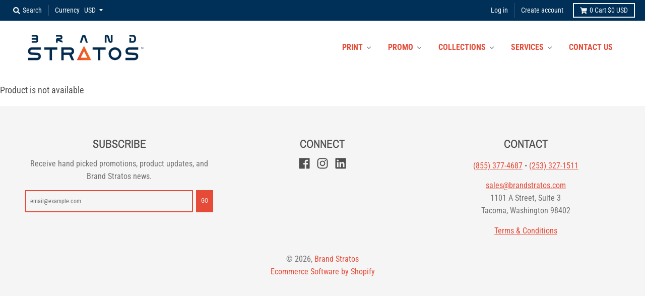

--- FILE ---
content_type: text/html; charset=utf-8
request_url: https://brandstratos.com/products/step-n-repeat-banners
body_size: 31274
content:















<!doctype html>
<!--[if IE 8]><html class="no-js lt-ie9" lang="en"> <![endif]-->
<!--[if IE 9 ]><html class="ie9 no-js"> <![endif]-->
<!--[if (gt IE 9)|!(IE)]><!--> <html class="no-js" lang="en"> <!--<![endif]-->
<head>
  <script type="application/vnd.locksmith+json" data-locksmith>{"version":"v254","locked":false,"initialized":true,"scope":"product","access_granted":true,"access_denied":false,"requires_customer":false,"manual_lock":false,"remote_lock":false,"has_timeout":false,"remote_rendered":null,"hide_resource":false,"hide_links_to_resource":false,"transparent":true,"locks":{"all":[],"opened":[]},"keys":[],"keys_signature":"7dc925b7788c90f75bfff0fc8fbd9f72d8c1ff3d4cc1ee40efb0de9457d25bea","state":{"template":"product","theme":34326511679,"product":"step-n-repeat-banners","collection":null,"page":null,"blog":null,"article":null,"app":null},"now":1768566588,"path":"\/products\/step-n-repeat-banners","locale_root_url":"\/","canonical_url":"https:\/\/brandstratos.com\/products\/step-n-repeat-banners","customer_id":null,"customer_id_signature":"7dc925b7788c90f75bfff0fc8fbd9f72d8c1ff3d4cc1ee40efb0de9457d25bea","cart":null}</script><script data-locksmith>!function(){undefined;!function(){var s=window.Locksmith={},e=document.querySelector('script[type="application/vnd.locksmith+json"]'),n=e&&e.innerHTML;if(s.state={},s.util={},s.loading=!1,n)try{s.state=JSON.parse(n)}catch(d){}if(document.addEventListener&&document.querySelector){var o,a,i,t=[76,79,67,75,83,77,73,84,72,49,49],c=function(){a=t.slice(0)},l="style",r=function(e){e&&27!==e.keyCode&&"click"!==e.type||(document.removeEventListener("keydown",r),document.removeEventListener("click",r),o&&document.body.removeChild(o),o=null)};c(),document.addEventListener("keyup",function(e){if(e.keyCode===a[0]){if(clearTimeout(i),a.shift(),0<a.length)return void(i=setTimeout(c,1e3));c(),r(),(o=document.createElement("div"))[l].width="50%",o[l].maxWidth="1000px",o[l].height="85%",o[l].border="1px rgba(0, 0, 0, 0.2) solid",o[l].background="rgba(255, 255, 255, 0.99)",o[l].borderRadius="4px",o[l].position="fixed",o[l].top="50%",o[l].left="50%",o[l].transform="translateY(-50%) translateX(-50%)",o[l].boxShadow="0 2px 5px rgba(0, 0, 0, 0.3), 0 0 100vh 100vw rgba(0, 0, 0, 0.5)",o[l].zIndex="2147483645";var t=document.createElement("textarea");t.value=JSON.stringify(JSON.parse(n),null,2),t[l].border="none",t[l].display="block",t[l].boxSizing="border-box",t[l].width="100%",t[l].height="100%",t[l].background="transparent",t[l].padding="22px",t[l].fontFamily="monospace",t[l].fontSize="14px",t[l].color="#333",t[l].resize="none",t[l].outline="none",t.readOnly=!0,o.appendChild(t),document.body.appendChild(o),t.addEventListener("click",function(e){e.stopImmediatePropagation()}),t.select(),document.addEventListener("keydown",r),document.addEventListener("click",r)}})}s.isEmbedded=-1!==window.location.search.indexOf("_ab=0&_fd=0&_sc=1"),s.path=s.state.path||window.location.pathname,s.basePath=s.state.locale_root_url.concat("/apps/locksmith").replace(/^\/\//,"/"),s.reloading=!1,s.util.console=window.console||{log:function(){},error:function(){}},s.util.makeUrl=function(e,t){var n,o=s.basePath+e,a=[],i=s.cache();for(n in i)a.push(n+"="+encodeURIComponent(i[n]));for(n in t)a.push(n+"="+encodeURIComponent(t[n]));return s.state.customer_id&&(a.push("customer_id="+encodeURIComponent(s.state.customer_id)),a.push("customer_id_signature="+encodeURIComponent(s.state.customer_id_signature))),o+=(-1===o.indexOf("?")?"?":"&")+a.join("&")},s._initializeCallbacks=[],s.on=function(e,t){if("initialize"!==e)throw'Locksmith.on() currently only supports the "initialize" event';s._initializeCallbacks.push(t)},s.initializeSession=function(e){if(!s.isEmbedded){var t=!1,n=!0,o=!0;(e=e||{}).silent&&(o=n=!(t=!0)),s.ping({silent:t,spinner:n,reload:o,callback:function(){s._initializeCallbacks.forEach(function(e){e()})}})}},s.cache=function(e){var t={};try{var n=function a(e){return(document.cookie.match("(^|; )"+e+"=([^;]*)")||0)[2]};t=JSON.parse(decodeURIComponent(n("locksmith-params")||"{}"))}catch(d){}if(e){for(var o in e)t[o]=e[o];document.cookie="locksmith-params=; expires=Thu, 01 Jan 1970 00:00:00 GMT; path=/",document.cookie="locksmith-params="+encodeURIComponent(JSON.stringify(t))+"; path=/"}return t},s.cache.cart=s.state.cart,s.cache.cartLastSaved=null,s.params=s.cache(),s.util.reload=function(){s.reloading=!0;try{window.location.href=window.location.href.replace(/#.*/,"")}catch(d){s.util.console.error("Preferred reload method failed",d),window.location.reload()}},s.cache.saveCart=function(e){if(!s.cache.cart||s.cache.cart===s.cache.cartLastSaved)return e?e():null;var t=s.cache.cartLastSaved;s.cache.cartLastSaved=s.cache.cart,fetch("/cart/update.js",{method:"POST",headers:{"Content-Type":"application/json",Accept:"application/json"},body:JSON.stringify({attributes:{locksmith:s.cache.cart}})}).then(function(e){if(!e.ok)throw new Error("Cart update failed: "+e.status);return e.json()}).then(function(){e&&e()})["catch"](function(e){if(s.cache.cartLastSaved=t,!s.reloading)throw e})},s.util.spinnerHTML='<style>body{background:#FFF}@keyframes spin{from{transform:rotate(0deg)}to{transform:rotate(360deg)}}#loading{display:flex;width:100%;height:50vh;color:#777;align-items:center;justify-content:center}#loading .spinner{display:block;animation:spin 600ms linear infinite;position:relative;width:50px;height:50px}#loading .spinner-ring{stroke:currentColor;stroke-dasharray:100%;stroke-width:2px;stroke-linecap:round;fill:none}</style><div id="loading"><div class="spinner"><svg width="100%" height="100%"><svg preserveAspectRatio="xMinYMin"><circle class="spinner-ring" cx="50%" cy="50%" r="45%"></circle></svg></svg></div></div>',s.util.clobberBody=function(e){document.body.innerHTML=e},s.util.clobberDocument=function(e){e.responseText&&(e=e.responseText),document.documentElement&&document.removeChild(document.documentElement);var t=document.open("text/html","replace");t.writeln(e),t.close(),setTimeout(function(){var e=t.querySelector("[autofocus]");e&&e.focus()},100)},s.util.serializeForm=function(e){if(e&&"FORM"===e.nodeName){var t,n,o={};for(t=e.elements.length-1;0<=t;t-=1)if(""!==e.elements[t].name)switch(e.elements[t].nodeName){case"INPUT":switch(e.elements[t].type){default:case"text":case"hidden":case"password":case"button":case"reset":case"submit":o[e.elements[t].name]=e.elements[t].value;break;case"checkbox":case"radio":e.elements[t].checked&&(o[e.elements[t].name]=e.elements[t].value);break;case"file":}break;case"TEXTAREA":o[e.elements[t].name]=e.elements[t].value;break;case"SELECT":switch(e.elements[t].type){case"select-one":o[e.elements[t].name]=e.elements[t].value;break;case"select-multiple":for(n=e.elements[t].options.length-1;0<=n;n-=1)e.elements[t].options[n].selected&&(o[e.elements[t].name]=e.elements[t].options[n].value)}break;case"BUTTON":switch(e.elements[t].type){case"reset":case"submit":case"button":o[e.elements[t].name]=e.elements[t].value}}return o}},s.util.on=function(e,i,s,t){t=t||document;var c="locksmith-"+e+i,n=function(e){var t=e.target,n=e.target.parentElement,o=t&&t.className&&(t.className.baseVal||t.className)||"",a=n&&n.className&&(n.className.baseVal||n.className)||"";("string"==typeof o&&-1!==o.split(/\s+/).indexOf(i)||"string"==typeof a&&-1!==a.split(/\s+/).indexOf(i))&&!e[c]&&(e[c]=!0,s(e))};t.attachEvent?t.attachEvent(e,n):t.addEventListener(e,n,!1)},s.util.enableActions=function(e){s.util.on("click","locksmith-action",function(e){e.preventDefault();var t=e.target;t.dataset.confirmWith&&!confirm(t.dataset.confirmWith)||(t.disabled=!0,t.innerText=t.dataset.disableWith,s.post("/action",t.dataset.locksmithParams,{spinner:!1,type:"text",success:function(e){(e=JSON.parse(e.responseText)).message&&alert(e.message),s.util.reload()}}))},e)},s.util.inject=function(e,t){var n=["data","locksmith","append"];if(-1!==t.indexOf(n.join("-"))){var o=document.createElement("div");o.innerHTML=t,e.appendChild(o)}else e.innerHTML=t;var a,i,s=e.querySelectorAll("script");for(i=0;i<s.length;++i){a=s[i];var c=document.createElement("script");if(a.type&&(c.type=a.type),a.src)c.src=a.src;else{var l=document.createTextNode(a.innerHTML);c.appendChild(l)}e.appendChild(c)}var r=e.querySelector("[autofocus]");r&&r.focus()},s.post=function(e,t,n){!1!==(n=n||{}).spinner&&s.util.clobberBody(s.util.spinnerHTML);var o={};n.container===document?(o.layout=1,n.success=function(e){s.util.clobberDocument(e)}):n.container&&(o.layout=0,n.success=function(e){var t=document.getElementById(n.container);s.util.inject(t,e),t.id===t.firstChild.id&&t.parentElement.replaceChild(t.firstChild,t)}),n.form_type&&(t.form_type=n.form_type),n.include_layout_classes!==undefined&&(t.include_layout_classes=n.include_layout_classes),n.lock_id!==undefined&&(t.lock_id=n.lock_id),s.loading=!0;var a=s.util.makeUrl(e,o),i="json"===n.type||"text"===n.type;fetch(a,{method:"POST",headers:{"Content-Type":"application/json",Accept:i?"application/json":"text/html"},body:JSON.stringify(t)}).then(function(e){if(!e.ok)throw new Error("Request failed: "+e.status);return e.text()}).then(function(e){var t=n.success||s.util.clobberDocument;t(i?{responseText:e}:e)})["catch"](function(e){if(!s.reloading)if("dashboard.weglot.com"!==window.location.host){if(!n.silent)throw alert("Something went wrong! Please refresh and try again."),e;console.error(e)}else console.error(e)})["finally"](function(){s.loading=!1})},s.postResource=function(e,t){e.path=s.path,e.search=window.location.search,e.state=s.state,e.passcode&&(e.passcode=e.passcode.trim()),e.email&&(e.email=e.email.trim()),e.state.cart=s.cache.cart,e.locksmith_json=s.jsonTag,e.locksmith_json_signature=s.jsonTagSignature,s.post("/resource",e,t)},s.ping=function(e){if(!s.isEmbedded){e=e||{};var t=function(){e.reload?s.util.reload():"function"==typeof e.callback&&e.callback()};s.post("/ping",{path:s.path,search:window.location.search,state:s.state},{spinner:!!e.spinner,silent:"undefined"==typeof e.silent||e.silent,type:"text",success:function(e){e&&e.responseText?((e=JSON.parse(e.responseText)).messages&&0<e.messages.length&&s.showMessages(e.messages),e.cart&&s.cache.cart!==e.cart?(s.cache.cart=e.cart,s.cache.saveCart(function(){t(),e.cart&&e.cart.match(/^.+:/)&&s.util.reload()})):t()):console.error("[Locksmith] Invalid result in ping callback:",e)}})}},s.timeoutMonitor=function(){var e=s.cache.cart;s.ping({callback:function(){e!==s.cache.cart||setTimeout(function(){s.timeoutMonitor()},6e4)}})},s.showMessages=function(e){var t=document.createElement("div");t.style.position="fixed",t.style.left=0,t.style.right=0,t.style.bottom="-50px",t.style.opacity=0,t.style.background="#191919",t.style.color="#ddd",t.style.transition="bottom 0.2s, opacity 0.2s",t.style.zIndex=999999,t.innerHTML="        <style>          .locksmith-ab .locksmith-b { display: none; }          .locksmith-ab.toggled .locksmith-b { display: flex; }          .locksmith-ab.toggled .locksmith-a { display: none; }          .locksmith-flex { display: flex; flex-wrap: wrap; justify-content: space-between; align-items: center; padding: 10px 20px; }          .locksmith-message + .locksmith-message { border-top: 1px #555 solid; }          .locksmith-message a { color: inherit; font-weight: bold; }          .locksmith-message a:hover { color: inherit; opacity: 0.8; }          a.locksmith-ab-toggle { font-weight: inherit; text-decoration: underline; }          .locksmith-text { flex-grow: 1; }          .locksmith-cta { flex-grow: 0; text-align: right; }          .locksmith-cta button { transform: scale(0.8); transform-origin: left; }          .locksmith-cta > * { display: block; }          .locksmith-cta > * + * { margin-top: 10px; }          .locksmith-message a.locksmith-close { flex-grow: 0; text-decoration: none; margin-left: 15px; font-size: 30px; font-family: monospace; display: block; padding: 2px 10px; }                    @media screen and (max-width: 600px) {            .locksmith-wide-only { display: none !important; }            .locksmith-flex { padding: 0 15px; }            .locksmith-flex > * { margin-top: 5px; margin-bottom: 5px; }            .locksmith-cta { text-align: left; }          }                    @media screen and (min-width: 601px) {            .locksmith-narrow-only { display: none !important; }          }        </style>      "+e.map(function(e){return'<div class="locksmith-message">'+e+"</div>"}).join(""),document.body.appendChild(t),document.body.style.position="relative",document.body.parentElement.style.paddingBottom=t.offsetHeight+"px",setTimeout(function(){t.style.bottom=0,t.style.opacity=1},50),s.util.on("click","locksmith-ab-toggle",function(e){e.preventDefault();for(var t=e.target.parentElement;-1===t.className.split(" ").indexOf("locksmith-ab");)t=t.parentElement;-1!==t.className.split(" ").indexOf("toggled")?t.className=t.className.replace("toggled",""):t.className=t.className+" toggled"}),s.util.enableActions(t)}}()}();</script>
      <script data-locksmith>Locksmith.cache.cart=null</script>

  <script data-locksmith>Locksmith.jsonTag="{\"version\":\"v254\",\"locked\":false,\"initialized\":true,\"scope\":\"product\",\"access_granted\":true,\"access_denied\":false,\"requires_customer\":false,\"manual_lock\":false,\"remote_lock\":false,\"has_timeout\":false,\"remote_rendered\":null,\"hide_resource\":false,\"hide_links_to_resource\":false,\"transparent\":true,\"locks\":{\"all\":[],\"opened\":[]},\"keys\":[],\"keys_signature\":\"7dc925b7788c90f75bfff0fc8fbd9f72d8c1ff3d4cc1ee40efb0de9457d25bea\",\"state\":{\"template\":\"product\",\"theme\":34326511679,\"product\":\"step-n-repeat-banners\",\"collection\":null,\"page\":null,\"blog\":null,\"article\":null,\"app\":null},\"now\":1768566588,\"path\":\"\\\/products\\\/step-n-repeat-banners\",\"locale_root_url\":\"\\\/\",\"canonical_url\":\"https:\\\/\\\/brandstratos.com\\\/products\\\/step-n-repeat-banners\",\"customer_id\":null,\"customer_id_signature\":\"7dc925b7788c90f75bfff0fc8fbd9f72d8c1ff3d4cc1ee40efb0de9457d25bea\",\"cart\":null}";Locksmith.jsonTagSignature="27bffdf72cd09af744103c9de7161b4b4dea306e7d295fc3ddda6835f58a88e9"</script>
  <meta charset="utf-8">
  <meta http-equiv="X-UA-Compatible" content="IE=edge,chrome=1">
  <link rel="canonical" href="https://brandstratos.com/products/step-n-repeat-banners">
  <meta name="viewport" content="width=device-width,initial-scale=1">
  <meta name="theme-color" content="#e64b38">

  
  <link rel="shortcut icon" href="//brandstratos.com/cdn/shop/files/favicon_32x32.png?v=1614791648" type="image/png" />
  

  <title>
    Step N Repeat Banners &ndash; Brand Stratos
  </title>

  
<meta name="description" content="***This is a hidden product used with the Product Options application, Please do not delete this product.***">


  <meta property="og:site_name" content="Brand Stratos">
<meta property="og:url" content="https://brandstratos.com/products/step-n-repeat-banners"><meta property="og:title" content="Step N Repeat Banners">
<meta property="og:type" content="product">
<meta property="og:description" content="***This is a hidden product used with the Product Options application, Please do not delete this product.***">
<meta property="product:availability" content="instock">
  <meta property="product:price:amount" content="106.95">
  <meta property="product:price:currency" content="USD">

<meta name="twitter:site" content="@">
<meta name="twitter:card" content="summary_large_image"><meta name="twitter:title" content="Step N Repeat Banners">
<meta name="twitter:description" content="***This is a hidden product used with the Product Options application, Please do not delete this product.***">


  
  
  <script>window.performance && window.performance.mark && window.performance.mark('shopify.content_for_header.start');</script><meta id="shopify-digital-wallet" name="shopify-digital-wallet" content="/1305062/digital_wallets/dialog">
<meta name="shopify-checkout-api-token" content="2be38d514d3c9ffd0376a4fa6b991296">
<link rel="alternate" type="application/json+oembed" href="https://brandstratos.com/products/step-n-repeat-banners.oembed">
<script async="async" src="/checkouts/internal/preloads.js?locale=en-US"></script>
<link rel="preconnect" href="https://shop.app" crossorigin="anonymous">
<script async="async" src="https://shop.app/checkouts/internal/preloads.js?locale=en-US&shop_id=1305062" crossorigin="anonymous"></script>
<script id="shopify-features" type="application/json">{"accessToken":"2be38d514d3c9ffd0376a4fa6b991296","betas":["rich-media-storefront-analytics"],"domain":"brandstratos.com","predictiveSearch":true,"shopId":1305062,"locale":"en"}</script>
<script>var Shopify = Shopify || {};
Shopify.shop = "endlessprints.myshopify.com";
Shopify.locale = "en";
Shopify.currency = {"active":"USD","rate":"1.0"};
Shopify.country = "US";
Shopify.theme = {"name":"District","id":34326511679,"schema_name":"District","schema_version":"3.2.1","theme_store_id":735,"role":"main"};
Shopify.theme.handle = "null";
Shopify.theme.style = {"id":null,"handle":null};
Shopify.cdnHost = "brandstratos.com/cdn";
Shopify.routes = Shopify.routes || {};
Shopify.routes.root = "/";</script>
<script type="module">!function(o){(o.Shopify=o.Shopify||{}).modules=!0}(window);</script>
<script>!function(o){function n(){var o=[];function n(){o.push(Array.prototype.slice.apply(arguments))}return n.q=o,n}var t=o.Shopify=o.Shopify||{};t.loadFeatures=n(),t.autoloadFeatures=n()}(window);</script>
<script>
  window.ShopifyPay = window.ShopifyPay || {};
  window.ShopifyPay.apiHost = "shop.app\/pay";
  window.ShopifyPay.redirectState = null;
</script>
<script id="shop-js-analytics" type="application/json">{"pageType":"product"}</script>
<script defer="defer" async type="module" src="//brandstratos.com/cdn/shopifycloud/shop-js/modules/v2/client.init-shop-cart-sync_IZsNAliE.en.esm.js"></script>
<script defer="defer" async type="module" src="//brandstratos.com/cdn/shopifycloud/shop-js/modules/v2/chunk.common_0OUaOowp.esm.js"></script>
<script type="module">
  await import("//brandstratos.com/cdn/shopifycloud/shop-js/modules/v2/client.init-shop-cart-sync_IZsNAliE.en.esm.js");
await import("//brandstratos.com/cdn/shopifycloud/shop-js/modules/v2/chunk.common_0OUaOowp.esm.js");

  window.Shopify.SignInWithShop?.initShopCartSync?.({"fedCMEnabled":true,"windoidEnabled":true});

</script>
<script>
  window.Shopify = window.Shopify || {};
  if (!window.Shopify.featureAssets) window.Shopify.featureAssets = {};
  window.Shopify.featureAssets['shop-js'] = {"shop-cart-sync":["modules/v2/client.shop-cart-sync_DLOhI_0X.en.esm.js","modules/v2/chunk.common_0OUaOowp.esm.js"],"init-fed-cm":["modules/v2/client.init-fed-cm_C6YtU0w6.en.esm.js","modules/v2/chunk.common_0OUaOowp.esm.js"],"shop-button":["modules/v2/client.shop-button_BCMx7GTG.en.esm.js","modules/v2/chunk.common_0OUaOowp.esm.js"],"shop-cash-offers":["modules/v2/client.shop-cash-offers_BT26qb5j.en.esm.js","modules/v2/chunk.common_0OUaOowp.esm.js","modules/v2/chunk.modal_CGo_dVj3.esm.js"],"init-windoid":["modules/v2/client.init-windoid_B9PkRMql.en.esm.js","modules/v2/chunk.common_0OUaOowp.esm.js"],"init-shop-email-lookup-coordinator":["modules/v2/client.init-shop-email-lookup-coordinator_DZkqjsbU.en.esm.js","modules/v2/chunk.common_0OUaOowp.esm.js"],"shop-toast-manager":["modules/v2/client.shop-toast-manager_Di2EnuM7.en.esm.js","modules/v2/chunk.common_0OUaOowp.esm.js"],"shop-login-button":["modules/v2/client.shop-login-button_BtqW_SIO.en.esm.js","modules/v2/chunk.common_0OUaOowp.esm.js","modules/v2/chunk.modal_CGo_dVj3.esm.js"],"avatar":["modules/v2/client.avatar_BTnouDA3.en.esm.js"],"pay-button":["modules/v2/client.pay-button_CWa-C9R1.en.esm.js","modules/v2/chunk.common_0OUaOowp.esm.js"],"init-shop-cart-sync":["modules/v2/client.init-shop-cart-sync_IZsNAliE.en.esm.js","modules/v2/chunk.common_0OUaOowp.esm.js"],"init-customer-accounts":["modules/v2/client.init-customer-accounts_DenGwJTU.en.esm.js","modules/v2/client.shop-login-button_BtqW_SIO.en.esm.js","modules/v2/chunk.common_0OUaOowp.esm.js","modules/v2/chunk.modal_CGo_dVj3.esm.js"],"init-shop-for-new-customer-accounts":["modules/v2/client.init-shop-for-new-customer-accounts_JdHXxpS9.en.esm.js","modules/v2/client.shop-login-button_BtqW_SIO.en.esm.js","modules/v2/chunk.common_0OUaOowp.esm.js","modules/v2/chunk.modal_CGo_dVj3.esm.js"],"init-customer-accounts-sign-up":["modules/v2/client.init-customer-accounts-sign-up_D6__K_p8.en.esm.js","modules/v2/client.shop-login-button_BtqW_SIO.en.esm.js","modules/v2/chunk.common_0OUaOowp.esm.js","modules/v2/chunk.modal_CGo_dVj3.esm.js"],"checkout-modal":["modules/v2/client.checkout-modal_C_ZQDY6s.en.esm.js","modules/v2/chunk.common_0OUaOowp.esm.js","modules/v2/chunk.modal_CGo_dVj3.esm.js"],"shop-follow-button":["modules/v2/client.shop-follow-button_XetIsj8l.en.esm.js","modules/v2/chunk.common_0OUaOowp.esm.js","modules/v2/chunk.modal_CGo_dVj3.esm.js"],"lead-capture":["modules/v2/client.lead-capture_DvA72MRN.en.esm.js","modules/v2/chunk.common_0OUaOowp.esm.js","modules/v2/chunk.modal_CGo_dVj3.esm.js"],"shop-login":["modules/v2/client.shop-login_ClXNxyh6.en.esm.js","modules/v2/chunk.common_0OUaOowp.esm.js","modules/v2/chunk.modal_CGo_dVj3.esm.js"],"payment-terms":["modules/v2/client.payment-terms_CNlwjfZz.en.esm.js","modules/v2/chunk.common_0OUaOowp.esm.js","modules/v2/chunk.modal_CGo_dVj3.esm.js"]};
</script>
<script>(function() {
  var isLoaded = false;
  function asyncLoad() {
    if (isLoaded) return;
    isLoaded = true;
    var urls = ["https:\/\/formbuilder.hulkapps.com\/skeletopapp.js?shop=endlessprints.myshopify.com","https:\/\/assets.getuploadkit.com\/assets\/uploadkit-client.js?shop=endlessprints.myshopify.com","\/\/tag.perfectaudience.com\/serve\/5e2f22c7264f8a3bca00138f.js?shop=endlessprints.myshopify.com","https:\/\/spfy.plugins.smartsupp.com\/widget\/code.js?shop=endlessprints.myshopify.com","\/\/cdn.shopify.com\/proxy\/c4335ed5d054659eba247565397517d02f4f9bee8289b4c01434e187d0825af2\/s.pandect.es\/scripts\/pandectes-core.js?shop=endlessprints.myshopify.com\u0026sp-cache-control=cHVibGljLCBtYXgtYWdlPTkwMA","https:\/\/na.shgcdn3.com\/pixel-collector.js?shop=endlessprints.myshopify.com"];
    for (var i = 0; i < urls.length; i++) {
      var s = document.createElement('script');
      s.type = 'text/javascript';
      s.async = true;
      s.src = urls[i];
      var x = document.getElementsByTagName('script')[0];
      x.parentNode.insertBefore(s, x);
    }
  };
  if(window.attachEvent) {
    window.attachEvent('onload', asyncLoad);
  } else {
    window.addEventListener('load', asyncLoad, false);
  }
})();</script>
<script id="__st">var __st={"a":1305062,"offset":-28800,"reqid":"59494adb-2f46-44d8-9129-cd94a287eccf-1768566588","pageurl":"brandstratos.com\/products\/step-n-repeat-banners","u":"dc0a310925fc","p":"product","rtyp":"product","rid":424410917};</script>
<script>window.ShopifyPaypalV4VisibilityTracking = true;</script>
<script id="captcha-bootstrap">!function(){'use strict';const t='contact',e='account',n='new_comment',o=[[t,t],['blogs',n],['comments',n],[t,'customer']],c=[[e,'customer_login'],[e,'guest_login'],[e,'recover_customer_password'],[e,'create_customer']],r=t=>t.map((([t,e])=>`form[action*='/${t}']:not([data-nocaptcha='true']) input[name='form_type'][value='${e}']`)).join(','),a=t=>()=>t?[...document.querySelectorAll(t)].map((t=>t.form)):[];function s(){const t=[...o],e=r(t);return a(e)}const i='password',u='form_key',d=['recaptcha-v3-token','g-recaptcha-response','h-captcha-response',i],f=()=>{try{return window.sessionStorage}catch{return}},m='__shopify_v',_=t=>t.elements[u];function p(t,e,n=!1){try{const o=window.sessionStorage,c=JSON.parse(o.getItem(e)),{data:r}=function(t){const{data:e,action:n}=t;return t[m]||n?{data:e,action:n}:{data:t,action:n}}(c);for(const[e,n]of Object.entries(r))t.elements[e]&&(t.elements[e].value=n);n&&o.removeItem(e)}catch(o){console.error('form repopulation failed',{error:o})}}const l='form_type',E='cptcha';function T(t){t.dataset[E]=!0}const w=window,h=w.document,L='Shopify',v='ce_forms',y='captcha';let A=!1;((t,e)=>{const n=(g='f06e6c50-85a8-45c8-87d0-21a2b65856fe',I='https://cdn.shopify.com/shopifycloud/storefront-forms-hcaptcha/ce_storefront_forms_captcha_hcaptcha.v1.5.2.iife.js',D={infoText:'Protected by hCaptcha',privacyText:'Privacy',termsText:'Terms'},(t,e,n)=>{const o=w[L][v],c=o.bindForm;if(c)return c(t,g,e,D).then(n);var r;o.q.push([[t,g,e,D],n]),r=I,A||(h.body.append(Object.assign(h.createElement('script'),{id:'captcha-provider',async:!0,src:r})),A=!0)});var g,I,D;w[L]=w[L]||{},w[L][v]=w[L][v]||{},w[L][v].q=[],w[L][y]=w[L][y]||{},w[L][y].protect=function(t,e){n(t,void 0,e),T(t)},Object.freeze(w[L][y]),function(t,e,n,w,h,L){const[v,y,A,g]=function(t,e,n){const i=e?o:[],u=t?c:[],d=[...i,...u],f=r(d),m=r(i),_=r(d.filter((([t,e])=>n.includes(e))));return[a(f),a(m),a(_),s()]}(w,h,L),I=t=>{const e=t.target;return e instanceof HTMLFormElement?e:e&&e.form},D=t=>v().includes(t);t.addEventListener('submit',(t=>{const e=I(t);if(!e)return;const n=D(e)&&!e.dataset.hcaptchaBound&&!e.dataset.recaptchaBound,o=_(e),c=g().includes(e)&&(!o||!o.value);(n||c)&&t.preventDefault(),c&&!n&&(function(t){try{if(!f())return;!function(t){const e=f();if(!e)return;const n=_(t);if(!n)return;const o=n.value;o&&e.removeItem(o)}(t);const e=Array.from(Array(32),(()=>Math.random().toString(36)[2])).join('');!function(t,e){_(t)||t.append(Object.assign(document.createElement('input'),{type:'hidden',name:u})),t.elements[u].value=e}(t,e),function(t,e){const n=f();if(!n)return;const o=[...t.querySelectorAll(`input[type='${i}']`)].map((({name:t})=>t)),c=[...d,...o],r={};for(const[a,s]of new FormData(t).entries())c.includes(a)||(r[a]=s);n.setItem(e,JSON.stringify({[m]:1,action:t.action,data:r}))}(t,e)}catch(e){console.error('failed to persist form',e)}}(e),e.submit())}));const S=(t,e)=>{t&&!t.dataset[E]&&(n(t,e.some((e=>e===t))),T(t))};for(const o of['focusin','change'])t.addEventListener(o,(t=>{const e=I(t);D(e)&&S(e,y())}));const B=e.get('form_key'),M=e.get(l),P=B&&M;t.addEventListener('DOMContentLoaded',(()=>{const t=y();if(P)for(const e of t)e.elements[l].value===M&&p(e,B);[...new Set([...A(),...v().filter((t=>'true'===t.dataset.shopifyCaptcha))])].forEach((e=>S(e,t)))}))}(h,new URLSearchParams(w.location.search),n,t,e,['guest_login'])})(!0,!0)}();</script>
<script integrity="sha256-4kQ18oKyAcykRKYeNunJcIwy7WH5gtpwJnB7kiuLZ1E=" data-source-attribution="shopify.loadfeatures" defer="defer" src="//brandstratos.com/cdn/shopifycloud/storefront/assets/storefront/load_feature-a0a9edcb.js" crossorigin="anonymous"></script>
<script crossorigin="anonymous" defer="defer" src="//brandstratos.com/cdn/shopifycloud/storefront/assets/shopify_pay/storefront-65b4c6d7.js?v=20250812"></script>
<script data-source-attribution="shopify.dynamic_checkout.dynamic.init">var Shopify=Shopify||{};Shopify.PaymentButton=Shopify.PaymentButton||{isStorefrontPortableWallets:!0,init:function(){window.Shopify.PaymentButton.init=function(){};var t=document.createElement("script");t.src="https://brandstratos.com/cdn/shopifycloud/portable-wallets/latest/portable-wallets.en.js",t.type="module",document.head.appendChild(t)}};
</script>
<script data-source-attribution="shopify.dynamic_checkout.buyer_consent">
  function portableWalletsHideBuyerConsent(e){var t=document.getElementById("shopify-buyer-consent"),n=document.getElementById("shopify-subscription-policy-button");t&&n&&(t.classList.add("hidden"),t.setAttribute("aria-hidden","true"),n.removeEventListener("click",e))}function portableWalletsShowBuyerConsent(e){var t=document.getElementById("shopify-buyer-consent"),n=document.getElementById("shopify-subscription-policy-button");t&&n&&(t.classList.remove("hidden"),t.removeAttribute("aria-hidden"),n.addEventListener("click",e))}window.Shopify?.PaymentButton&&(window.Shopify.PaymentButton.hideBuyerConsent=portableWalletsHideBuyerConsent,window.Shopify.PaymentButton.showBuyerConsent=portableWalletsShowBuyerConsent);
</script>
<script data-source-attribution="shopify.dynamic_checkout.cart.bootstrap">document.addEventListener("DOMContentLoaded",(function(){function t(){return document.querySelector("shopify-accelerated-checkout-cart, shopify-accelerated-checkout")}if(t())Shopify.PaymentButton.init();else{new MutationObserver((function(e,n){t()&&(Shopify.PaymentButton.init(),n.disconnect())})).observe(document.body,{childList:!0,subtree:!0})}}));
</script>
<script id='scb4127' type='text/javascript' async='' src='https://brandstratos.com/cdn/shopifycloud/privacy-banner/storefront-banner.js'></script><link id="shopify-accelerated-checkout-styles" rel="stylesheet" media="screen" href="https://brandstratos.com/cdn/shopifycloud/portable-wallets/latest/accelerated-checkout-backwards-compat.css" crossorigin="anonymous">
<style id="shopify-accelerated-checkout-cart">
        #shopify-buyer-consent {
  margin-top: 1em;
  display: inline-block;
  width: 100%;
}

#shopify-buyer-consent.hidden {
  display: none;
}

#shopify-subscription-policy-button {
  background: none;
  border: none;
  padding: 0;
  text-decoration: underline;
  font-size: inherit;
  cursor: pointer;
}

#shopify-subscription-policy-button::before {
  box-shadow: none;
}

      </style>

<script>window.performance && window.performance.mark && window.performance.mark('shopify.content_for_header.end');</script>
  





  <script type="text/javascript">
    
      window.__shgMoneyFormat = window.__shgMoneyFormat || {"USD":{"currency":"USD","currency_symbol":"$","currency_symbol_location":"left","decimal_places":2,"decimal_separator":".","thousands_separator":","}};
    
    window.__shgCurrentCurrencyCode = window.__shgCurrentCurrencyCode || {
      currency: "USD",
      currency_symbol: "$",
      decimal_separator: ".",
      thousands_separator: ",",
      decimal_places: 2,
      currency_symbol_location: "left"
    };
  </script>




<script>
    window.BOLD = window.BOLD || {};
    window.BOLD.options = {settings: {v1_variant_mode : true, hybrid_fix_auto_insert_inputs: true}};
</script><script>window.BOLD = window.BOLD || {};
    window.BOLD.common = window.BOLD.common || {};
    window.BOLD.common.Shopify = window.BOLD.common.Shopify || {};
    window.BOLD.common.Shopify.shop = {
      domain: 'brandstratos.com',
      permanent_domain: 'endlessprints.myshopify.com',
      url: 'https://brandstratos.com',
      secure_url: 'https://brandstratos.com',
      money_format: "${{amount}}",
      currency: "USD"
    };
    window.BOLD.common.Shopify.customer = {
      id: null,
      tags: null,
    };
    window.BOLD.common.Shopify.cart = {"note":null,"attributes":{},"original_total_price":0,"total_price":0,"total_discount":0,"total_weight":0.0,"item_count":0,"items":[],"requires_shipping":false,"currency":"USD","items_subtotal_price":0,"cart_level_discount_applications":[],"checkout_charge_amount":0};
    window.BOLD.common.template = 'product';window.BOLD.common.Shopify.formatMoney = function(money, format) {
        function n(t, e) {
            return "undefined" == typeof t ? e : t
        }
        function r(t, e, r, i) {
            if (e = n(e, 2),
                r = n(r, ","),
                i = n(i, "."),
            isNaN(t) || null == t)
                return 0;
            t = (t / 100).toFixed(e);
            var o = t.split(".")
                , a = o[0].replace(/(\d)(?=(\d\d\d)+(?!\d))/g, "$1" + r)
                , s = o[1] ? i + o[1] : "";
            return a + s
        }
        "string" == typeof money && (money = money.replace(".", ""));
        var i = ""
            , o = /\{\{\s*(\w+)\s*\}\}/
            , a = format || window.BOLD.common.Shopify.shop.money_format || window.Shopify.money_format || "$ {{ amount }}";
        switch (a.match(o)[1]) {
            case "amount":
                i = r(money, 2, ",", ".");
                break;
            case "amount_no_decimals":
                i = r(money, 0, ",", ".");
                break;
            case "amount_with_comma_separator":
                i = r(money, 2, ".", ",");
                break;
            case "amount_no_decimals_with_comma_separator":
                i = r(money, 0, ".", ",");
                break;
            case "amount_with_space_separator":
                i = r(money, 2, " ", ",");
                break;
            case "amount_no_decimals_with_space_separator":
                i = r(money, 0, " ", ",");
                break;
            case "amount_with_apostrophe_separator":
                i = r(money, 2, "'", ".");
                break;
        }
        return a.replace(o, i);
    };
    window.BOLD.common.Shopify.saveProduct = function (handle, product) {
      if (typeof handle === 'string' && typeof window.BOLD.common.Shopify.products[handle] === 'undefined') {
        if (typeof product === 'number') {
          window.BOLD.common.Shopify.handles[product] = handle;
          product = { id: product };
        }
        window.BOLD.common.Shopify.products[handle] = product;
      }
    };
    window.BOLD.common.Shopify.saveVariant = function (variant_id, variant) {
      if (typeof variant_id === 'number' && typeof window.BOLD.common.Shopify.variants[variant_id] === 'undefined') {
        window.BOLD.common.Shopify.variants[variant_id] = variant;
      }
    };window.BOLD.common.Shopify.products = window.BOLD.common.Shopify.products || {};
    window.BOLD.common.Shopify.variants = window.BOLD.common.Shopify.variants || {};
    window.BOLD.common.Shopify.handles = window.BOLD.common.Shopify.handles || {};window.BOLD.common.Shopify.handle = "step-n-repeat-banners"
window.BOLD.common.Shopify.saveProduct("step-n-repeat-banners", 424410917);window.BOLD.common.Shopify.saveVariant(1115106081, { product_id: 424410917, product_handle: "step-n-repeat-banners", price: 10695, group_id: '', csp_metafield: {}});window.BOLD.apps_installed = {"Product Options":2} || {};window.BOLD.common.Shopify.metafields = window.BOLD.common.Shopify.metafields || {};window.BOLD.common.Shopify.metafields["bold_rp"] = {};window.BOLD.common.Shopify.metafields["bold_csp_defaults"] = {};window.BOLD.common.cacheParams = window.BOLD.common.cacheParams || {};
    window.BOLD.common.cacheParams.options = 1668006458;
</script>

<script>
    window.BOLD.common.cacheParams.options = 1768292962;
</script>
<link href="//brandstratos.com/cdn/shop/t/16/assets/bold-options.css?v=32369914116580887631565642548" rel="stylesheet" type="text/css" media="all" />
<script defer src="https://options.shopapps.site/js/options.js"></script><link href="//brandstratos.com/cdn/shop/t/16/assets/bold.css?v=133885525244548905471565734345" rel="stylesheet" type="text/css" media="all" />
<script>
          var currentScript = document.currentScript || document.scripts[document.scripts.length - 1];
          var boldVariantIds =[1115106081];
          var boldProductHandle ="step-n-repeat-banners";
          var BOLD = BOLD || {};
          BOLD.products = BOLD.products || {};
          BOLD.variant_lookup = BOLD.variant_lookup || {};
          if (window.BOLD && !BOLD.common) {
              BOLD.common = BOLD.common || {};
              BOLD.common.Shopify = BOLD.common.Shopify || {};
              window.BOLD.common.Shopify.products = window.BOLD.common.Shopify.products || {};
              window.BOLD.common.Shopify.variants = window.BOLD.common.Shopify.variants || {};
              window.BOLD.common.Shopify.handles = window.BOLD.common.Shopify.handles || {};
              window.BOLD.common.Shopify.saveProduct = function (handle, product) {
                  if (typeof handle === 'string' && typeof window.BOLD.common.Shopify.products[handle] === 'undefined') {
                      if (typeof product === 'number') {
                          window.BOLD.common.Shopify.handles[product] = handle;
                          product = { id: product };
                      }
                      window.BOLD.common.Shopify.products[handle] = product;
                  }
              };
              window.BOLD.common.Shopify.saveVariant = function (variant_id, variant) {
                  if (typeof variant_id === 'number' && typeof window.BOLD.common.Shopify.variants[variant_id] === 'undefined') {
                      window.BOLD.common.Shopify.variants[variant_id] = variant;
                  }
              };
          }

          for (var boldIndex = 0; boldIndex < boldVariantIds.length; boldIndex = boldIndex + 1) {
            BOLD.variant_lookup[boldVariantIds[boldIndex]] = boldProductHandle;
          }

          BOLD.products[boldProductHandle] ={
    "id":424410917,
    "title":"Step N Repeat Banners","handle":"step-n-repeat-banners",
    "description":"\u003cstrong\u003e***This is a hidden product used with the Product Options application, Please do not delete this product.***\u003c\/strong\u003e",
    "published_at":"2015-03-10T11:59:20",
    "created_at":"2015-03-10T11:59:20",
    "vendor":"Brand Stratos",
    "type":"OPTIONS_HIDDEN_PRODUCT",
    "tags":["OPTIONS_HIDDEN_PRODUCT"],
    "price":10695,
    "price_min":10695,
    "price_max":10695,
    "price_varies":false,
    "compare_at_price":null,
    "compare_at_price_min":0,
    "compare_at_price_max":0,
    "compare_at_price_varies":false,
    "all_variant_ids":[1115106081],
    "variants":[{"id":1115106081,"title":"Step N Repeat Custom Design","option1":"Step N Repeat Custom Design","option2":null,"option3":null,"sku":null,"requires_shipping":true,"taxable":true,"featured_image":null,"available":true,"name":"Step N Repeat Banners - Step N Repeat Custom Design","public_title":"Step N Repeat Custom Design","options":["Step N Repeat Custom Design"],"price":10695,"weight":0,"compare_at_price":null,"inventory_quantity":1,"inventory_management":null,"inventory_policy":"deny","barcode":null,"requires_selling_plan":false,"selling_plan_allocations":[]}],
    "available":null,"images":[],"featured_image":null,
    "options":["Title"],
    "url":"\/products\/step-n-repeat-banners"};var boldCSPMetafields = {};
          var boldTempProduct ={"id":424410917,"title":"Step N Repeat Banners","handle":"step-n-repeat-banners","description":"\u003cstrong\u003e***This is a hidden product used with the Product Options application, Please do not delete this product.***\u003c\/strong\u003e","published_at":"2015-03-10T11:59:20-07:00","created_at":"2015-03-10T11:59:20-07:00","vendor":"Brand Stratos","type":"OPTIONS_HIDDEN_PRODUCT","tags":["OPTIONS_HIDDEN_PRODUCT"],"price":10695,"price_min":10695,"price_max":10695,"available":true,"price_varies":false,"compare_at_price":null,"compare_at_price_min":0,"compare_at_price_max":0,"compare_at_price_varies":false,"variants":[{"id":1115106081,"title":"Step N Repeat Custom Design","option1":"Step N Repeat Custom Design","option2":null,"option3":null,"sku":null,"requires_shipping":true,"taxable":true,"featured_image":null,"available":true,"name":"Step N Repeat Banners - Step N Repeat Custom Design","public_title":"Step N Repeat Custom Design","options":["Step N Repeat Custom Design"],"price":10695,"weight":0,"compare_at_price":null,"inventory_quantity":1,"inventory_management":null,"inventory_policy":"deny","barcode":null,"requires_selling_plan":false,"selling_plan_allocations":[]}],"images":[],"featured_image":null,"options":["Title"],"requires_selling_plan":false,"selling_plan_groups":[],"content":"\u003cstrong\u003e***This is a hidden product used with the Product Options application, Please do not delete this product.***\u003c\/strong\u003e"};
          var bold_rp =[{}];
          if(boldTempProduct){
            window.BOLD.common.Shopify.saveProduct(boldTempProduct.handle, boldTempProduct.id);
            for (var boldIndex = 0; boldTempProduct && boldIndex < boldTempProduct.variants.length; boldIndex = boldIndex + 1){
              var rp_group_id = bold_rp[boldIndex].rp_group_id ? '' + bold_rp[boldIndex].rp_group_id : '';
              window.BOLD.common.Shopify.saveVariant(
                  boldTempProduct.variants[boldIndex].id,
                  {
                    product_id: boldTempProduct.id,
                    product_handle: boldTempProduct.handle,
                    price: boldTempProduct.variants[boldIndex].price,
                    group_id: rp_group_id,
                    csp_metafield: boldCSPMetafields[boldTempProduct.variants[boldIndex].id]
                  }
              );
            }
          }

          currentScript.parentNode.removeChild(currentScript);
        </script><meta name="robots" content="noindex"><link href="//brandstratos.com/cdn/shop/t/16/assets/theme.scss.css?v=69280355834202505551759252220" rel="stylesheet" type="text/css" media="all" />
  <link href="//brandstratos.com/cdn/shop/t/16/assets/custom.css?v=52271433176811713541671126653" rel="stylesheet" type="text/css" media="all" />

  

  <script>
    window.StyleHatch = window.StyleHatch || {};
    StyleHatch.Strings = {
      instagramAddToken: "Add your Instagram access token.",
      instagramInvalidToken: "The Instagram access token is invalid. Check to make sure you added the complete token.",
      instagramRateLimitToken: "Your store is currently over Instagram\u0026#39;s rate limit. Contact Style Hatch support for details.",
      addToCart: "Add to Cart",
      soldOut: "Sold Out",
      addressError: "Error looking up that address",
      addressNoResults: "No results for that address",
      addressQueryLimit: "You have exceeded the Google API usage limit. Consider upgrading to a \u003ca href=\"https:\/\/developers.google.com\/maps\/premium\/usage-limits\"\u003ePremium Plan\u003c\/a\u003e.",
      authError: "There was a problem authenticating your Google Maps account."
    }
    StyleHatch.currencyFormat = "${{amount}}";
    StyleHatch.ajaxCartEnable = true;
    // Post defer
    window.addEventListener('DOMContentLoaded', function() {
      (function( $ ) {
      

      
      
      })(jq223);
    });
    document.documentElement.className = document.documentElement.className.replace('no-js', 'js');
  </script>
  <script type="text/javascript">
    window.lazySizesConfig = window.lazySizesConfig || {};
    window.lazySizesConfig.loadMode = 1;
  </script>
  <!--[if (gt IE 9)|!(IE)]><!--><script src="//brandstratos.com/cdn/shop/t/16/assets/lazysizes.min.js?v=7751732480983734371551397339" async="async"></script><!--<![endif]-->
  <!--[if lte IE 9]><script src="//brandstratos.com/cdn/shop/t/16/assets/lazysizes.min.js?v=7751732480983734371551397339"></script><![endif]-->
  <!--[if (gt IE 9)|!(IE)]><!--><script src="//brandstratos.com/cdn/shop/t/16/assets/vendor.js?v=21880471476193025451551397339" defer="defer"></script><!--<![endif]-->
  <!--[if lte IE 9]><script src="//brandstratos.com/cdn/shop/t/16/assets/vendor.js?v=21880471476193025451551397339"></script><![endif]-->
  
    <script>
StyleHatch.currencyConverter = true;
StyleHatch.shopCurrency = 'USD';
StyleHatch.defaultCurrency = 'USD';
// Formatting
StyleHatch.currencyConverterFormat = 'money_with_currency_format';
StyleHatch.moneyWithCurrencyFormat = "${{amount}} USD";
StyleHatch.moneyFormat = "${{amount}}";
</script>
<!--[if (gt IE 9)|!(IE)]><!--><script src="//cdn.shopify.com/s/javascripts/currencies.js" defer="defer"></script><!--<![endif]-->
<!--[if lte IE 9]><script src="//cdn.shopify.com/s/javascripts/currencies.js"></script><![endif]-->
<!--[if (gt IE 9)|!(IE)]><!--><script src="//brandstratos.com/cdn/shop/t/16/assets/jquery.currencies.min.js?v=152637954936623000011551397338" defer="defer"></script><!--<![endif]-->
<!--[if lte IE 9]><script src="//brandstratos.com/cdn/shop/t/16/assets/jquery.currencies.min.js?v=152637954936623000011551397338"></script><![endif]-->

  
  <!--[if (gt IE 9)|!(IE)]><!--><script src="//brandstratos.com/cdn/shop/t/16/assets/theme.min.js?v=138607590612171541281551397339" defer="defer"></script><!--<![endif]-->
  <!--[if lte IE 9]><script src="//brandstratos.com/cdn/shop/t/16/assets/theme.min.js?v=138607590612171541281551397339"></script><![endif]-->


  

  

<script type="text/javascript">
  
    window.SHG_CUSTOMER = null;
  
</script>










<!-- BEGIN app block: shopify://apps/buddha-mega-menu-navigation/blocks/megamenu/dbb4ce56-bf86-4830-9b3d-16efbef51c6f -->
<script>
        var productImageAndPrice = [],
            collectionImages = [],
            articleImages = [],
            mmLivIcons = false,
            mmFlipClock = false,
            mmFixesUseJquery = false,
            mmNumMMI = 5,
            mmSchemaTranslation = {},
            mmMenuStrings =  {"menuStrings":{"default":{"PRINT":"PRINT","<h2 style=\"line-height:1\">CARDS + STATIONARY</h2>":"<h2 style=\"line-height:1\">CARDS + STATIONARY</h2>","<b>Business Cards</b>":"<b>Business Cards</b>","<b>Envelopes</b>":"<b>Envelopes</b>","<b>Greeting Cards</b>":"<b>Greeting Cards</b>","<b>Letterhead</b>":"<b>Letterhead</b>","<b>Notepads</b>":"<b>Notepads</b>","<b>Sticky Notes</b>":"<b>Sticky Notes</b>","<h2  style=\"line-height:1\">MARKETING MATERIALS</h2>":"<h2  style=\"line-height:1\">MARKETING MATERIALS</h2>","<b>Brochures</b>":"<b>Brochures</b>","<b>Direct Mail</b>":"<b>Direct Mail</b>","<b>Door Hangers</b>":"<b>Door Hangers</b>","<b>EDDM Postcards</b>":"<b>EDDM Postcards</b>","<b>Event Tickets</b>":"<b>Event Tickets</b>","<b>Flyers</b>":"<b>Flyers</b>","<b>Magnets</b>":"<b>Magnets</b>","<b>NCR Forms</b>":"<b>NCR Forms</b>","<b>Postcards</b>":"<b>Postcards</b>","<b>Presentation Folders</b>":"<b>Presentation Folders</b>","<b>Rack Cards</b>":"<b>Rack Cards</b>","<b>Stickers</b>":"<b>Stickers</b>","<h2 style=\"line-height:1\">SIGNS + BANNERS</h2>":"<h2 style=\"line-height:1\">SIGNS + BANNERS</h2>","<b>A-Boards</b>":"<b>A-Boards</b>","<b>Banner Stands</b>":"<b>Banner Stands</b>","<b>Car Magnets</b>":"<b>Car Magnets</b>","<b>Mesh Banners</b>":"<b>Mesh Banners</b>","<b>Vinyl Banners</b>":"<b>Vinyl Banners</b>","<b>Real Estate Sign Flyers</b>":"<b>Real Estate Sign Flyers</b>","<b>Step & Repeat Banner</b>":"<b>Step & Repeat Banner</b>","<b>Table Covers</b>":"<b>Table Covers</b>","<b>Yard Signs</b>":"<b>Yard Signs</b>"," ":" ","PROMO":"PROMO","<h2 style=\"line-height:1\">BROWSE BY CATEGORY</h2>":"<h2 style=\"line-height:1\">BROWSE BY CATEGORY</h2>","<b>Apparel</b>":"<b>Apparel</b>","<b>Awards + Recognition</b>":"<b>Awards + Recognition</b>","<b>Bags</b>":"<b>Bags</b>","<b>Desk + Office</b>":"<b>Desk + Office</b>","<b>Drinkware</b>":"<b>Drinkware</b>","<b>Eco Friendly</b>":"<b>Eco Friendly</b>","<b>Food + Drink </b>":"<b>Food + Drink </b>","<b>Golf </b>":"<b>Golf </b>","<b>Headwear</b>":"<b>Headwear</b>","<b>Health + Wellness</b>":"<b>Health + Wellness</b>","<b>Notebooks + Journals</b>":"<b>Notebooks + Journals</b>","<b>Outdoors</b>":"<b>Outdoors</b>","<b>Technology</b>":"<b>Technology</b>","<b>Tradeshow + Events</b>":"<b>Tradeshow + Events</b>","<b>Toys + Games </b>":"<b>Toys + Games </b>","<b>Writing</b>":"<b>Writing</b>","<b>Browse All</b>":"<b>Browse All</b>","<h2 style=\"line-height:1\">BROWSE BY COLLECTION</h2>":"<h2 style=\"line-height:1\">BROWSE BY COLLECTION</h2>","<b>Golf Essentials</b>":"<b>Golf Essentials</b>","<b>Best of 2025</b>":"<b>Best of 2025</b>","<b>Hats</b>":"<b>Hats</b>","<b>Tech</b>":"<b>Tech</b>","<b>Bags </b>":"<b>Bags </b>","<b>Food Gifts</b>":"<b>Food Gifts</b>","<b>Stickers + Pins + Patches</b>":"<b>Stickers + Pins + Patches</b>","<b>Travel</b>":"<b>Travel</b>","COLLECTIONS":"COLLECTIONS","<p>Collections of our favorites to showcase the swag items that our team considers out of this world.</p>":"<p>Collections of our favorites to showcase the swag items that our team considers out of this world.</p>"," <h2 style=\"line-height:1\">OUR FAVES</h2>":" <h2 style=\"line-height:1\">OUR FAVES</h2>","<b>Awards</b>":"<b>Awards</b>","<b>Eco-Friendly Products</b>":"<b>Eco-Friendly Products</b>","<b>Pets</b>":"<b>Pets</b>","<b>Toys + Games</b>":"<b>Toys + Games</b>","<b>Trade Show</b>":"<b>Trade Show</b>","<p>Custom curated collections of unique products and ideas that are sure to leave a lasting impression.</p>":"<p>Custom curated collections of unique products and ideas that are sure to leave a lasting impression.</p>","<h2 style=\"line-height:1\">GET INSPIRED</h2>":"<h2 style=\"line-height:1\">GET INSPIRED</h2>","<B>Golf Essnetials</b>":"<B>Golf Essnetials</b>","<b>Plants + Seeds</b>":"<b>Plants + Seeds</b>","<B> New Products 2025</b>":"<B> New Products 2025</b>","<b>Outerwear</b>":"<b>Outerwear</b>","<b>Home Goods</b>":"<b>Home Goods</b>","<b>Food Gifts </b>":"<b>Food Gifts </b>","<b>Tumblers + Blankets</b>":"<b>Tumblers + Blankets</b>","<b>Office Supplies</b>":"<b>Office Supplies</b>","<b>Blankets</b>":"<b>Blankets</b>","<b>Premium Brands</b>":"<b>Premium Brands</b>","<b>Kids + Babies</b>":"<b>Kids + Babies</b>","<b>Travel Essentials</b>":"<b>Travel Essentials</b>","<b>USA Made</b>":"<b>USA Made</b>","<b>Career Fair</b>":"<b>Career Fair</b>","<p>These hand picked collections are full of unique products tailored specifically to your industry.</p>":"<p>These hand picked collections are full of unique products tailored specifically to your industry.</p>","<h2 style=\"line-height:1\">INDUSTRIES</h2>":"<h2 style=\"line-height:1\">INDUSTRIES</h2>","<b>Cafes & Coffee Shops</b>":"<b>Cafes & Coffee Shops</b>","<b>Restaurants & Breweries</b>":"<b>Restaurants & Breweries</b>","<b>Construction</b>":"<b>Construction</b>","<b>Safety Gear</b>":"<b>Safety Gear</b>","<b>Nurse Appreciation</b>":"<b>Nurse Appreciation</b>","SERVICES":"SERVICES","<p>Our team of creatives will help bring your vision to life.</p>":"<p>Our team of creatives will help bring your vision to life.</p>","<h2 style=\"line-height:1\">SERVICES</h2>":"<h2 style=\"line-height:1\">SERVICES</h2>","<b>Creative Services</b>":"<b>Creative Services</b>","<b>Custom Merch Kits</b>":"<b>Custom Merch Kits</b>","<b>New Hire Program</b>":"<b>New Hire Program</b>","<p>Bring your marketing to life though print, signage, and beyond.</p>":"<p>Bring your marketing to life though print, signage, and beyond.</p>","<h2 style=\"line-height:1\">PRINT</h2>":"<h2 style=\"line-height:1\">PRINT</h2>","<b>Cards + Stationary</b>":"<b>Cards + Stationary</b>","<b>Marketing Materials</b>":"<b>Marketing Materials</b>","<b>Signs + Banners</b>":"<b>Signs + Banners</b>","<p> Custom curated swag collections just for you and your business.</p>":"<p> Custom curated swag collections just for you and your business.</p>","<h2 style=\"line-height:1\">PROMO</h2>":"<h2 style=\"line-height:1\">PROMO</h2>","<b>Recent Work</b>":"<b>Recent Work</b>","<b>Our Faves</b>":"<b>Our Faves</b>","<b>Browse Catalog</b>":"<b>Browse Catalog</b>","CONTACT US":"CONTACT US"}},"additional":{"default":{"NEW":"NEW","SALE":"SALE","HOT":"HOT"}}} ,
            mmShopLocale = "en",
            mmShopLocaleCollectionsRoute = "/collections",
            mmSchemaDesignJSON = [{"action":"menu-select","value":"main-menu"},{"action":"design","setting":"background_color","value":"#f9f9f9"},{"action":"design","setting":"background_hover_color","value":"#f9f9f9"},{"action":"design","setting":"vertical_font_size","value":"13px"},{"action":"design","setting":"vertical_link_hover_color","value":"#e64b38"},{"action":"design","setting":"link_hover_color","value":"#e64b38"},{"action":"design","setting":"vertical_background_color","value":"#ffffff"},{"action":"design","setting":"vertical_text_color","value":"#4f4f4f"},{"action":"design","setting":"text_color","value":"#4f4f4f"},{"action":"design","setting":"vertical_font_family","value":"Open Sans"},{"action":"design","setting":"main_menu_item_direction_I3cZD","value":"right"},{"action":"design","setting":"main_menu_item_direction_CWFyC","value":"right"},{"action":"design","setting":"main_menu_item_direction_rFQtG","value":"right"},{"action":"design","setting":"contact_right_btn_bg_color","value":"#e64b38"},{"action":"design","setting":"contact_right_btn_text_color","value":"#ffffff"},{"action":"design","setting":"font_family","value":"Open Sans"},{"action":"design","setting":"vertical_contact_left_alt_color","value":"#333333"},{"action":"design","setting":"vertical_contact_right_btn_bg_color","value":"#333333"},{"action":"design","setting":"vertical_addtocart_background_color","value":"#333333"},{"action":"design","setting":"vertical_countdown_background_color","value":"#333333"},{"action":"design","setting":"vertical_countdown_color","value":"#ffffff"},{"action":"design","setting":"vertical_addtocart_text_color","value":"#ffffff"},{"action":"design","setting":"vertical_addtocart_enable","value":"true"},{"action":"design","setting":"vertical_contact_right_btn_text_color","value":"#ffffff"},{"action":"design","setting":"vertical_price_color","value":"#ffffff"},{"action":"design","setting":"countdown_background_color","value":"#333333"},{"action":"design","setting":"countdown_color","value":"#ffffff"},{"action":"design","setting":"addtocart_background_hover_color","value":"#0da19a"},{"action":"design","setting":"addtocart_text_hover_color","value":"#ffffff"},{"action":"design","setting":"addtocart_background_color","value":"#ffffff"},{"action":"design","setting":"addtocart_text_color","value":"#333333"},{"action":"design","setting":"addtocart_enable","value":"true"},{"action":"design","setting":"contact_left_text_color","value":"#f1f1f0"},{"action":"design","setting":"contact_left_alt_color","value":"#CCCCCC"},{"action":"design","setting":"contact_left_bg_color","value":"#3A3A3A"},{"action":"design","setting":"price_color","value":"#0da19a"},{"action":"design","setting":"font_size","value":"13px"},{"action":"design","setting":"main_menu_item_direction_kTWV4","value":"right"}],
            mmDomChangeSkipUl = "",
            buddhaMegaMenuShop = "endlessprints.myshopify.com",
            mmWireframeCompression = "0",
            mmExtensionAssetUrl = "https://cdn.shopify.com/extensions/019abe06-4a3f-7763-88da-170e1b54169b/mega-menu-151/assets/";var bestSellersHTML = '';var newestProductsHTML = '';/* get link lists api */
        var linkLists={"main-menu" : {"title":"Main Menu", "items":["/pages/print","/pages/promo","#","/pages/contact-us",]},"footer" : {"title":"Footer", "items":["/pages/about-us-old","/pages/contact-us-old","/pages/returns-refund-reprint-policy","/pages/terms-and-conditions",]},"quick-links" : {"title":"Quick Links", "items":["/pages/custom-quote","/pages/design-guidelines","/pages/ccpa-opt-out",]},"resources-old" : {"title":"(OLD) Resources", "items":["/pages/about-us-old","http://www.endlessprints.com/blogs/news","/pages/contact-us-old","/pages/custom-quote","/pages/design-guidelines","https://cdn.shopify.com/s/files/1/0130/5062/files/EP-PMS_Color_Chart.pdf?1089548960255458795",]},"resources" : {"title":"Resources", "items":["/pages/recent-work-old","/pages/about-us-old","/pages/custom-quote",]},"inspiration" : {"title":"Inspiration", "items":["/pages/2018-holiday-gift-ideas","/pages/golf-season","/pages/employee-appreciation","/pages/trade-shows-2018",]},"collections" : {"title":"Collections", "items":["/pages/apparel","/pages/drinkware","/pages/writing-faves","/pages/tech","/pages/bags","/pages/golf-essentials","/pages/stickers-pins-patches","/pages/toys-games",]},"customer-account-main-menu" : {"title":"Customer account main menu", "items":["/","https://shopify.com/1305062/account/orders?locale=en&amp;region_country=US",]},};/*ENDPARSE*/

        linkLists["force-mega-menu"]={};linkLists["force-mega-menu"].title="District Theme - Mega Menu";linkLists["force-mega-menu"].items=[1];

        /* set product prices *//* get the collection images *//* get the article images *//* customer fixes */
        var mmCustomerFixesBeforeInit = function(){ disableThemeScript=true; mmAddStyle(" .horizontal-mega-menu .buddha-menu-item:nth-child(2) > ul > [item-type=\"link-list\"] .mm-list-name { height: auto !important; } "); }; var mmThemeFixesBefore = function(){ if (selectedMenu=="force-mega-menu" && tempMenuObject.u.matches(".header-secondary__menu")) { tempMenuObject.forceMenu = true; tempMenuObject.skipCheck = true; tempMenuObject.liClasses = "header-menu__list-item"; tempMenuObject.aClasses = "header-menu__link-item"; tempMenuObject.liItems = tempMenuObject.u.children; } else if (selectedMenu=="force-mega-menu" && tempMenuObject.u.matches(".menu-drawer__menu")) { tempMenuObject.forceMenu = true; tempMenuObject.skipCheck = true; tempMenuObject.liClasses = "drawer-menu__list-item"; tempMenuObject.aClasses = "drawer-menu__link-item"; tempMenuObject.liItems = tempMenuObject.u.children; } /* user request 64290 */ mmAddStyle(" ul.vertical-mega-menu { position: relative; z-index: 98; } ", "themeScript"); }; 
        

        var mmWireframe = {"html" : "<li class=\"buddha-menu-item\" itemId=\"rFQtG\"  ><a data-href=\"/pages/print\" href=\"/pages/print\" aria-label=\"PRINT\" data-no-instant=\"\" onclick=\"mmGoToPage(this, event); return false;\"  ><span class=\"mm-title\">PRINT</span><i class=\"mm-arrow mm-angle-down\" aria-hidden=\"true\"></i><span class=\"toggle-menu-btn\" style=\"display:none;\" title=\"Toggle menu\" onclick=\"return toggleSubmenu(this)\"><span class=\"mm-arrow-icon\"><span class=\"bar-one\"></span><span class=\"bar-two\"></span></span></span></a><ul class=\"mm-submenu simple   mm-last-level\"><li submenu-columns=\"1\" item-type=\"link-list\"  ><div class=\"mega-menu-item-container\"  ><div class=\"mm-list-name\"  ><span  ><span class=\"mm-title\"><h2 style=\"line-height:1\">CARDS + STATIONARY</h2></span></span></div><ul class=\"mm-submenu link-list   mm-last-level\"><li  ><a data-href=\"/collections/business-cards\" href=\"/collections/business-cards\" aria-label=\"Business Cards\" data-no-instant=\"\" onclick=\"mmGoToPage(this, event); return false;\"  ><span class=\"mm-title\"><b>Business Cards</b></span></a></li><li  ><a data-href=\"/collections/envelopes-1\" href=\"/collections/envelopes-1\" aria-label=\"Envelopes\" data-no-instant=\"\" onclick=\"mmGoToPage(this, event); return false;\"  ><span class=\"mm-title\"><b>Envelopes</b></span></a></li><li  ><a data-href=\"/collections/greeting-cards-1\" href=\"/collections/greeting-cards-1\" aria-label=\"Greeting Cards\" data-no-instant=\"\" onclick=\"mmGoToPage(this, event); return false;\"  ><span class=\"mm-title\"><b>Greeting Cards</b></span></a></li><li  ><a data-href=\"/collections/letterhead-1\" href=\"/collections/letterhead-1\" aria-label=\"Letterhead\" data-no-instant=\"\" onclick=\"mmGoToPage(this, event); return false;\"  ><span class=\"mm-title\"><b>Letterhead</b></span></a></li><li  ><a data-href=\"/collections/notepads-1\" href=\"/collections/notepads-1\" aria-label=\"Notepads\" data-no-instant=\"\" onclick=\"mmGoToPage(this, event); return false;\"  ><span class=\"mm-title\"><b>Notepads</b></span></a></li><li  ><a data-href=\"/collections/sticky-notes-1\" href=\"/collections/sticky-notes-1\" aria-label=\"Sticky Notes\" data-no-instant=\"\" onclick=\"mmGoToPage(this, event); return false;\"  ><span class=\"mm-title\"><b>Sticky Notes</b></span></a></li></ul></div></li><li submenu-columns=\"1\" item-type=\"link-list\"  ><div class=\"mega-menu-item-container\"  ><div class=\"mm-list-name\"  ><span  ><span class=\"mm-title\"><h2  style=\"line-height:1\">MARKETING MATERIALS</h2></span></span></div><ul class=\"mm-submenu link-list   mm-last-level\"><li  ><a data-href=\"/collections/brochures\" href=\"/collections/brochures\" aria-label=\"Brochures\" data-no-instant=\"\" onclick=\"mmGoToPage(this, event); return false;\"  ><span class=\"mm-title\"><b>Brochures</b></span></a></li><li  ><a data-href=\"/collections/direct-mail-postcards-1\" href=\"/collections/direct-mail-postcards-1\" aria-label=\"Direct Mail\" data-no-instant=\"\" onclick=\"mmGoToPage(this, event); return false;\"  ><span class=\"mm-title\"><b>Direct Mail</b></span></a></li><li  ><a data-href=\"/collections/door-hangers-1\" href=\"/collections/door-hangers-1\" aria-label=\"Door Hangers\" data-no-instant=\"\" onclick=\"mmGoToPage(this, event); return false;\"  ><span class=\"mm-title\"><b>Door Hangers</b></span></a></li><li  ><a data-href=\"/collections/eddm-postcards-1\" href=\"/collections/eddm-postcards-1\" aria-label=\"EDDM Postcards\" data-no-instant=\"\" onclick=\"mmGoToPage(this, event); return false;\"  ><span class=\"mm-title\"><b>EDDM Postcards</b></span></a></li><li  ><a data-href=\"/collections/event-tickets-1\" href=\"/collections/event-tickets-1\" aria-label=\"Event Tickets\" data-no-instant=\"\" onclick=\"mmGoToPage(this, event); return false;\"  ><span class=\"mm-title\"><b>Event Tickets</b></span></a></li><li  ><a data-href=\"/collections/sales-data-sheets\" href=\"/collections/sales-data-sheets\" aria-label=\"Flyers\" data-no-instant=\"\" onclick=\"mmGoToPage(this, event); return false;\"  ><span class=\"mm-title\"><b>Flyers</b></span></a></li><li  ><a data-href=\"/collections/marketing-magnets-1\" href=\"/collections/marketing-magnets-1\" aria-label=\"Magnets\" data-no-instant=\"\" onclick=\"mmGoToPage(this, event); return false;\"  ><span class=\"mm-title\"><b>Magnets</b></span></a></li><li  ><a data-href=\"/collections/ncr-forms\" href=\"/collections/ncr-forms\" aria-label=\"NCR Forms\" data-no-instant=\"\" onclick=\"mmGoToPage(this, event); return false;\"  ><span class=\"mm-title\"><b>NCR Forms</b></span></a></li><li  ><a data-href=\"/collections/postcard-flyers-1\" href=\"/collections/postcard-flyers-1\" aria-label=\"Postcards\" data-no-instant=\"\" onclick=\"mmGoToPage(this, event); return false;\"  ><span class=\"mm-title\"><b>Postcards</b></span></a></li><li  ><a data-href=\"/collections/presentation-folders-1\" href=\"/collections/presentation-folders-1\" aria-label=\"Presentation Folders\" data-no-instant=\"\" onclick=\"mmGoToPage(this, event); return false;\"  ><span class=\"mm-title\"><b>Presentation Folders</b></span></a></li><li  ><a data-href=\"/collections/rack-cards-1\" href=\"/collections/rack-cards-1\" aria-label=\"Rack Cards\" data-no-instant=\"\" onclick=\"mmGoToPage(this, event); return false;\"  ><span class=\"mm-title\"><b>Rack Cards</b></span></a></li><li  ><a data-href=\"/collections/stickers-1\" href=\"/collections/stickers-1\" aria-label=\"Stickers\" data-no-instant=\"\" onclick=\"mmGoToPage(this, event); return false;\"  ><span class=\"mm-title\"><b>Stickers</b></span></a></li></ul></div></li><li submenu-columns=\"1\" item-type=\"link-list\"  ><div class=\"mega-menu-item-container\"  ><div class=\"mm-list-name\"  ><span  ><span class=\"mm-title\"><h2 style=\"line-height:1\">SIGNS + BANNERS</h2></span></span></div><ul class=\"mm-submenu link-list   mm-last-level\"><li  ><a data-href=\"/collections/a-boards\" href=\"/collections/a-boards\" aria-label=\"A-Boards\" data-no-instant=\"\" onclick=\"mmGoToPage(this, event); return false;\"  ><span class=\"mm-title\"><b>A-Boards</b></span></a></li><li  ><a data-href=\"/collections/banner-stands\" href=\"/collections/banner-stands\" aria-label=\"Banner Stands\" data-no-instant=\"\" onclick=\"mmGoToPage(this, event); return false;\"  ><span class=\"mm-title\"><b>Banner Stands</b></span></a></li><li  ><a data-href=\"/collections/car-magnets\" href=\"/collections/car-magnets\" aria-label=\"Car Magnets\" data-no-instant=\"\" onclick=\"mmGoToPage(this, event); return false;\"  ><span class=\"mm-title\"><b>Car Magnets</b></span></a></li><li  ><a data-href=\"/collections/mesh-banners\" href=\"/collections/mesh-banners\" aria-label=\"Mesh Banners\" data-no-instant=\"\" onclick=\"mmGoToPage(this, event); return false;\"  ><span class=\"mm-title\"><b>Mesh Banners</b></span></a></li><li  ><a data-href=\"/collections/hemmed-banners\" href=\"/collections/hemmed-banners\" aria-label=\"Vinyl Banners\" data-no-instant=\"\" onclick=\"mmGoToPage(this, event); return false;\"  ><span class=\"mm-title\"><b>Vinyl Banners</b></span></a></li><li  ><a data-href=\"/collections/real-estate-sign-flyers\" href=\"/collections/real-estate-sign-flyers\" aria-label=\"Real Estate Sign Flyers\" data-no-instant=\"\" onclick=\"mmGoToPage(this, event); return false;\"  ><span class=\"mm-title\"><b>Real Estate Sign Flyers</b></span></a></li><li  ><a data-href=\"/collections/step-n-repeat-banners\" href=\"/collections/step-n-repeat-banners\" aria-label=\"Step & Repeat Banner\" data-no-instant=\"\" onclick=\"mmGoToPage(this, event); return false;\"  ><span class=\"mm-title\"><b>Step & Repeat Banner</b></span></a></li><li  ><a data-href=\"https://brandstratos.com/collections/table-covers\" href=\"https://brandstratos.com/collections/table-covers\" aria-label=\"Table Covers\" data-no-instant=\"\" onclick=\"mmGoToPage(this, event); return false;\"  ><span class=\"mm-title\"><b>Table Covers</b></span></a></li><li  ><a data-href=\"/collections/yard-signs\" href=\"/collections/yard-signs\" aria-label=\"Yard Signs\" data-no-instant=\"\" onclick=\"mmGoToPage(this, event); return false;\"  ><span class=\"mm-title\"><b>Yard Signs</b></span></a></li></ul></div></li><li submenu-columns=\"2\" image-type=\"fit-wide-full\" item-type=\"featured-custom\"  ><div class=\"mega-menu-item-container\"  ><div class=\"mm-image-container\"  ><div class=\"mm-image\"  ><a data-href=\"https://brandstratos.com/pages/print\" href=\"https://brandstratos.com/pages/print\" aria-label=\"\" data-no-instant=\"\" onclick=\"mmGoToPage(this, event); return false;\"  ><img data-src=\"https://cdn.shopify.com/s/files/1/0130/5062/t/16/assets/mega-menu-117900-print-solutions-1893177167_640x.jpg?v=1671836840\" aspect-ratio=\"1.5009380863039399\"></a></div><div class=\"mm-label-wrap\"></div></div><a data-href=\"https://brandstratos.com/pages/print\" href=\"https://brandstratos.com/pages/print\" aria-label=\"\" data-no-instant=\"\" onclick=\"mmGoToPage(this, event); return false;\" class=\"mm-featured-title\"  ><span class=\"mm-title\"></span></a></div></li><li submenu-columns=\"1\" image-type=\"fit-high-full\" item-type=\"featured-custom\"  ><div class=\"mega-menu-item-container\"  ><div class=\"mm-image-container\"  ><div class=\"mm-image\"  ><a data-href=\"https://brandstratos.com/collections/stickers-1\" href=\"https://brandstratos.com/collections/stickers-1\" aria-label=\"\" data-no-instant=\"\" onclick=\"mmGoToPage(this, event); return false;\"  ><img data-src=\"https://cdn.shopify.com/s/files/1/0130/5062/t/16/assets/mega-menu-117900-stickers-1202848163_320x.jpg?v=1671058553\" aspect-ratio=\"0.9983361064891847\"></a></div><div class=\"mm-label-wrap\"></div></div><a data-href=\"https://brandstratos.com/collections/stickers-1\" href=\"https://brandstratos.com/collections/stickers-1\" aria-label=\"\" data-no-instant=\"\" onclick=\"mmGoToPage(this, event); return false;\" class=\"mm-featured-title\"  ><span class=\"mm-title\"></span></a></div></li><li submenu-columns=\"1\" image-type=\"fit-high-full\" item-type=\"featured-custom\"  ><div class=\"mega-menu-item-container\"  ><div class=\"mm-image-container\"  ><div class=\"mm-image\"  ><a data-href=\"https://brandstratos.com/collections/business-cards\" href=\"https://brandstratos.com/collections/business-cards\" aria-label=\"\" data-no-instant=\"\" onclick=\"mmGoToPage(this, event); return false;\"  ><img data-src=\"https://cdn.shopify.com/s/files/1/0130/5062/t/16/assets/mega-menu-117900-business-cards-540164608_320x.jpg?v=1671058555\" aspect-ratio=\"1\"></a></div><div class=\"mm-label-wrap\"></div></div><a data-href=\"https://brandstratos.com/collections/business-cards\" href=\"https://brandstratos.com/collections/business-cards\" aria-label=\"\" data-no-instant=\"\" onclick=\"mmGoToPage(this, event); return false;\" class=\"mm-featured-title\"  ><span class=\"mm-title\"></span></a></div></li><li submenu-columns=\"1\" image-type=\"fit-high-full\" item-type=\"featured-custom\"  ><div class=\"mega-menu-item-container\"  ><div class=\"mm-image-container\"  ><div class=\"mm-image\"  ><a data-href=\"https://brandstratos.com/collections/brochures\" href=\"https://brandstratos.com/collections/brochures\" aria-label=\" \" data-no-instant=\"\" onclick=\"mmGoToPage(this, event); return false;\"  ><img data-src=\"https://cdn.shopify.com/s/files/1/0130/5062/t/16/assets/mega-menu-117900-brochures-1406946297_320x.jpg?v=1671058557\" aspect-ratio=\"0.9983361064891847\"></a></div><div class=\"mm-label-wrap\"></div></div><a data-href=\"https://brandstratos.com/collections/brochures\" href=\"https://brandstratos.com/collections/brochures\" aria-label=\" \" data-no-instant=\"\" onclick=\"mmGoToPage(this, event); return false;\" class=\"mm-featured-title\"  ><span class=\"mm-title\"></span></a></div></li><li submenu-columns=\"1\" image-type=\"fit-high-full\" item-type=\"featured-custom\"  ><div class=\"mega-menu-item-container\"  ><div class=\"mm-image-container\"  ><div class=\"mm-image\"  ><a data-href=\"https://brandstratos.com/collections/postcard-flyers-1\" href=\"https://brandstratos.com/collections/postcard-flyers-1\" aria-label=\"\" data-no-instant=\"\" onclick=\"mmGoToPage(this, event); return false;\"  ><img data-src=\"https://cdn.shopify.com/s/files/1/0130/5062/t/16/assets/mega-menu-117900-postcards-1182719046_320x.jpg?v=1671058560\" aspect-ratio=\"1\"></a></div><div class=\"mm-label-wrap\"></div></div><a data-href=\"https://brandstratos.com/collections/postcard-flyers-1\" href=\"https://brandstratos.com/collections/postcard-flyers-1\" aria-label=\"\" data-no-instant=\"\" onclick=\"mmGoToPage(this, event); return false;\" class=\"mm-featured-title\"  ><span class=\"mm-title\"></span></a></div></li><li submenu-columns=\"1\" image-type=\"fit-high-full\" item-type=\"featured-custom\"  ><div class=\"mega-menu-item-container\"  ><div class=\"mm-image-container\"  ><div class=\"mm-image\"  ><a data-href=\"https://brandstratos.com/collections/banner-stands\" href=\"https://brandstratos.com/collections/banner-stands\" aria-label=\"\" data-no-instant=\"\" onclick=\"mmGoToPage(this, event); return false;\"  ><img data-src=\"https://cdn.shopify.com/s/files/1/0130/5062/t/16/assets/mega-menu-117900-signage-261631750_320x.jpg?v=1671058562\" aspect-ratio=\"0.9983361064891847\"></a></div><div class=\"mm-label-wrap\"></div></div><a data-href=\"https://brandstratos.com/collections/banner-stands\" href=\"https://brandstratos.com/collections/banner-stands\" aria-label=\"\" data-no-instant=\"\" onclick=\"mmGoToPage(this, event); return false;\" class=\"mm-featured-title\"  ><span class=\"mm-title\"></span></a></div></li></ul></li><li class=\"buddha-menu-item\" itemId=\"CWFyC\"  ><a data-href=\"/pages/promo\" href=\"/pages/promo\" aria-label=\"PROMO\" data-no-instant=\"\" onclick=\"mmGoToPage(this, event); return false;\"  ><span class=\"mm-title\">PROMO</span><i class=\"mm-arrow mm-angle-down\" aria-hidden=\"true\"></i><span class=\"toggle-menu-btn\" style=\"display:none;\" title=\"Toggle menu\" onclick=\"return toggleSubmenu(this)\"><span class=\"mm-arrow-icon\"><span class=\"bar-one\"></span><span class=\"bar-two\"></span></span></span></a><ul class=\"mm-submenu simple   mm-last-level\"><li submenu-columns=\"1\" item-type=\"link-list\"  ><div class=\"mega-menu-item-container\"  ><div class=\"mm-list-name\"  ><span  ><span class=\"mm-title\"><h2 style=\"line-height:1\">BROWSE BY CATEGORY</h2></span></span></div><ul class=\"mm-submenu link-list   mm-last-level\"><li  ><a data-href=\"https://shop.brandstratos.com/apparel.htm\" href=\"https://shop.brandstratos.com/apparel.htm\" aria-label=\"Apparel\" data-no-instant=\"\" onclick=\"mmGoToPage(this, event); return false;\"  ><span class=\"mm-title\"><b>Apparel</b></span></a></li><li  ><a data-href=\"https://shop.brandstratos.com/awardsf.htm\" href=\"https://shop.brandstratos.com/awardsf.htm\" aria-label=\"Awards + Recognition\" data-no-instant=\"\" onclick=\"mmGoToPage(this, event); return false;\"  ><span class=\"mm-title\"><b>Awards + Recognition</b></span></a></li><li  ><a data-href=\"https://shop.brandstratos.com/bagsf.htm\" href=\"https://shop.brandstratos.com/bagsf.htm\" aria-label=\"Bags\" data-no-instant=\"\" onclick=\"mmGoToPage(this, event); return false;\"  ><span class=\"mm-title\"><b>Bags</b></span></a></li><li  ><a data-href=\"https://shop.brandstratos.com/officef.htm\" href=\"https://shop.brandstratos.com/officef.htm\" aria-label=\"Desk + Office\" data-no-instant=\"\" onclick=\"mmGoToPage(this, event); return false;\"  ><span class=\"mm-title\"><b>Desk + Office</b></span></a></li><li  ><a data-href=\"https://shop.brandstratos.com/drinkwaref.htm\" href=\"https://shop.brandstratos.com/drinkwaref.htm\" aria-label=\"Drinkware\" data-no-instant=\"\" onclick=\"mmGoToPage(this, event); return false;\"  ><span class=\"mm-title\"><b>Drinkware</b></span></a></li><li  ><a data-href=\"https://shop.brandstratos.com/eco-friendly.htm\" href=\"https://shop.brandstratos.com/eco-friendly.htm\" aria-label=\"Eco Friendly\" data-no-instant=\"\" onclick=\"mmGoToPage(this, event); return false;\"  ><span class=\"mm-title\"><b>Eco Friendly</b></span></a></li><li  ><a data-href=\"https://shop.brandstratos.com/food-drinks.htm\" href=\"https://shop.brandstratos.com/food-drinks.htm\" aria-label=\"Food + Drink \" data-no-instant=\"\" onclick=\"mmGoToPage(this, event); return false;\"  ><span class=\"mm-title\"><b>Food + Drink </b></span></a></li><li  ><a data-href=\"https://shop.brandstratos.com/fun-outdoors-golf-items.htm\" href=\"https://shop.brandstratos.com/fun-outdoors-golf-items.htm\" aria-label=\"Golf \" data-no-instant=\"\" onclick=\"mmGoToPage(this, event); return false;\"  ><span class=\"mm-title\"><b>Golf </b></span></a></li><li  ><a data-href=\"https://shop.brandstratos.com/headwearf.htm\" href=\"https://shop.brandstratos.com/headwearf.htm\" aria-label=\"Headwear\" data-no-instant=\"\" onclick=\"mmGoToPage(this, event); return false;\"  ><span class=\"mm-title\"><b>Headwear</b></span></a></li><li  ><a data-href=\"https://shop.brandstratos.com/healthf.htm\" href=\"https://shop.brandstratos.com/healthf.htm\" aria-label=\"Health + Wellness\" data-no-instant=\"\" onclick=\"mmGoToPage(this, event); return false;\"  ><span class=\"mm-title\"><b>Health + Wellness</b></span></a></li><li  ><a data-href=\"https://shop.brandstratos.com/writing-more-journals.htm\" href=\"https://shop.brandstratos.com/writing-more-journals.htm\" aria-label=\"Notebooks + Journals\" data-no-instant=\"\" onclick=\"mmGoToPage(this, event); return false;\"  ><span class=\"mm-title\"><b>Notebooks + Journals</b></span></a></li><li  ><a data-href=\"https://shop.brandstratos.com/fun-outdoors-camping-outdoors.htm\" href=\"https://shop.brandstratos.com/fun-outdoors-camping-outdoors.htm\" aria-label=\"Outdoors\" data-no-instant=\"\" onclick=\"mmGoToPage(this, event); return false;\"  ><span class=\"mm-title\"><b>Outdoors</b></span></a></li><li  ><a data-href=\"https://shop.brandstratos.com/techf.htm\" href=\"https://shop.brandstratos.com/techf.htm\" aria-label=\"Technology\" data-no-instant=\"\" onclick=\"mmGoToPage(this, event); return false;\"  ><span class=\"mm-title\"><b>Technology</b></span></a></li><li  ><a data-href=\"https://shop.brandstratos.com/office-tradeshows-events.htm\" href=\"https://shop.brandstratos.com/office-tradeshows-events.htm\" aria-label=\"Tradeshow + Events\" data-no-instant=\"\" onclick=\"mmGoToPage(this, event); return false;\"  ><span class=\"mm-title\"><b>Tradeshow + Events</b></span></a></li><li  ><a data-href=\"https://shop.brandstratos.com/fun-outdoors-toys-games.htm\" href=\"https://shop.brandstratos.com/fun-outdoors-toys-games.htm\" aria-label=\"Toys + Games \" data-no-instant=\"\" onclick=\"mmGoToPage(this, event); return false;\"  ><span class=\"mm-title\"><b>Toys + Games </b></span></a></li><li  ><a data-href=\"https://shop.brandstratos.com/writingf.htm\" href=\"https://shop.brandstratos.com/writingf.htm\" aria-label=\"Writing\" data-no-instant=\"\" onclick=\"mmGoToPage(this, event); return false;\"  ><span class=\"mm-title\"><b>Writing</b></span></a></li><li  ><a data-href=\"https://shop.brandstratos.com/\" href=\"https://shop.brandstratos.com/\" aria-label=\"Browse All\" data-no-instant=\"\" onclick=\"mmGoToPage(this, event); return false;\"  ><span class=\"mm-title\"><b>Browse All</b></span></a></li></ul></div></li><li submenu-columns=\"1\" item-type=\"link-list\"  ><div class=\"mega-menu-item-container\"  ><div class=\"mm-list-name\"  ><span  ><span class=\"mm-title\"><h2 style=\"line-height:1\">BROWSE BY COLLECTION</h2></span></span></div><ul class=\"mm-submenu link-list   mm-last-level\"><li haslabel=\"NEW\"  ><a data-href=\"https://shop.brandstratos.com/golf_collection.htm\" href=\"https://shop.brandstratos.com/golf_collection.htm\" aria-label=\"Golf Essentials\" data-no-instant=\"\" onclick=\"mmGoToPage(this, event); return false;\"  ><span class=\"mm-title\"><b>Golf Essentials</b>&nbsp;<span class=\"mm-label new\">NEW</span></span></a></li><li haslabel=\"HOT\"  ><a data-href=\"https://shop.brandstratos.com/NEW-2025.htm\" href=\"https://shop.brandstratos.com/NEW-2025.htm\" aria-label=\"Best of 2025\" data-no-instant=\"\" onclick=\"mmGoToPage(this, event); return false;\"  ><span class=\"mm-title\"><b>Best of 2025</b>&nbsp;<span class=\"mm-label hot\">HOT</span></span></a></li><li  ><a data-href=\"https://shop.brandstratos.com/apparel_001.htm\" href=\"https://shop.brandstratos.com/apparel_001.htm\" aria-label=\"Apparel\" data-no-instant=\"\" onclick=\"mmGoToPage(this, event); return false;\"  ><span class=\"mm-title\"><b>Apparel</b></span></a></li><li  ><a data-href=\"https://shop.brandstratos.com/hats.htm\" href=\"https://shop.brandstratos.com/hats.htm\" aria-label=\"Hats\" data-no-instant=\"\" onclick=\"mmGoToPage(this, event); return false;\"  ><span class=\"mm-title\"><b>Hats</b></span></a></li><li  ><a data-href=\"https://shop.brandstratos.com/drinkware_001.htm\" href=\"https://shop.brandstratos.com/drinkware_001.htm\" aria-label=\"Drinkware\" data-no-instant=\"\" onclick=\"mmGoToPage(this, event); return false;\"  ><span class=\"mm-title\"><b>Drinkware</b></span></a></li><li  ><a data-href=\"https://shop.brandstratos.com/writing-faves.htm\" href=\"https://shop.brandstratos.com/writing-faves.htm\" aria-label=\"Writing\" data-no-instant=\"\" onclick=\"mmGoToPage(this, event); return false;\"  ><span class=\"mm-title\"><b>Writing</b></span></a></li><li  ><a data-href=\"https://shop.brandstratos.com/tech_001.htm\" href=\"https://shop.brandstratos.com/tech_001.htm\" aria-label=\"Tech\" data-no-instant=\"\" onclick=\"mmGoToPage(this, event); return false;\"  ><span class=\"mm-title\"><b>Tech</b></span></a></li><li  ><a data-href=\"https://shop.brandstratos.com/bags_001.htm\" href=\"https://shop.brandstratos.com/bags_001.htm\" aria-label=\"Bags \" data-no-instant=\"\" onclick=\"mmGoToPage(this, event); return false;\"  ><span class=\"mm-title\"><b>Bags </b></span></a></li><li  ><a data-href=\"https://shop.brandstratos.com/food-gifts.htm\" href=\"https://shop.brandstratos.com/food-gifts.htm\" aria-label=\"Food Gifts\" data-no-instant=\"\" onclick=\"mmGoToPage(this, event); return false;\"  ><span class=\"mm-title\"><b>Food Gifts</b></span></a></li><li  ><a data-href=\"https://shop.brandstratos.com/health--wellness.htm\" href=\"https://shop.brandstratos.com/health--wellness.htm\" aria-label=\"Health + Wellness\" data-no-instant=\"\" onclick=\"mmGoToPage(this, event); return false;\"  ><span class=\"mm-title\"><b>Health + Wellness</b></span></a></li><li  ><a data-href=\"https://shop.brandstratos.com/stickers--pins--patches.htm\" href=\"https://shop.brandstratos.com/stickers--pins--patches.htm\" aria-label=\"Stickers + Pins + Patches\" data-no-instant=\"\" onclick=\"mmGoToPage(this, event); return false;\"  ><span class=\"mm-title\"><b>Stickers + Pins + Patches</b></span></a></li><li  ><a data-href=\"https://shop.brandstratos.com/travel-essentials.htm\" href=\"https://shop.brandstratos.com/travel-essentials.htm\" aria-label=\"Travel\" data-no-instant=\"\" onclick=\"mmGoToPage(this, event); return false;\"  ><span class=\"mm-title\"><b>Travel</b></span></a></li></ul></div></li><li submenu-columns=\"3\" image-type=\"fit-wide-full\" item-type=\"featured-banner\"  ><div class=\"mega-menu-item-container\"  ><div class=\"mm-image-container\"  ><div class=\"mm-image\"  ><a data-href=\"https://brandstratos.com/pages/our-faves\" href=\"https://brandstratos.com/pages/our-faves\" aria-label=\" \" data-no-instant=\"\" onclick=\"mmGoToPage(this, event); return false;\"  ><img data-src=\"https://cdn.shopify.com/s/files/1/0130/5062/t/16/assets/mega-menu-117900-our-faves-782011109_960x.jpg?v=1671836931\" aspect-ratio=\"1.5009380863039399\"></a></div><div class=\"mm-label-wrap\"></div></div><a data-href=\"https://brandstratos.com/pages/our-faves\" href=\"https://brandstratos.com/pages/our-faves\" aria-label=\" \" data-no-instant=\"\" onclick=\"mmGoToPage(this, event); return false;\" class=\"mm-featured-title\"  ><span class=\"mm-title\"></span></a></div></li><li submenu-columns=\"1\" image-type=\"fit-high-full\" item-type=\"featured-custom\"  ><div class=\"mega-menu-item-container\"  ><div class=\"mm-image-container\"  ><div class=\"mm-image\"  ><a data-href=\"https://shop.brandstratos.com/apparel.htm\" href=\"https://shop.brandstratos.com/apparel.htm\" aria-label=\" \" data-no-instant=\"\" onclick=\"mmGoToPage(this, event); return false;\"  ><img data-src=\"https://cdn.shopify.com/s/files/1/0130/5062/t/16/assets/mega-menu-117900-apparel-550424955_320x.jpg?v=1671058564\" aspect-ratio=\"0.9983361064891847\"></a></div><div class=\"mm-label-wrap\"></div></div><a data-href=\"https://shop.brandstratos.com/apparel.htm\" href=\"https://shop.brandstratos.com/apparel.htm\" aria-label=\" \" data-no-instant=\"\" onclick=\"mmGoToPage(this, event); return false;\" class=\"mm-featured-title\"  ><span class=\"mm-title\"></span></a></div></li><li submenu-columns=\"1\" image-type=\"fit-high-full\" item-type=\"featured-custom\"  ><div class=\"mega-menu-item-container\"  ><div class=\"mm-image-container\"  ><div class=\"mm-image\"  ><a data-href=\"https://shop.brandstratos.com/drinkwaref.htm\" href=\"https://shop.brandstratos.com/drinkwaref.htm\" aria-label=\" \" data-no-instant=\"\" onclick=\"mmGoToPage(this, event); return false;\"  ><img data-src=\"https://cdn.shopify.com/s/files/1/0130/5062/t/16/assets/mega-menu-117900-drinkware-624742353_320x.jpg?v=1671058566\" aspect-ratio=\"1\"></a></div><div class=\"mm-label-wrap\"></div></div><a data-href=\"https://shop.brandstratos.com/drinkwaref.htm\" href=\"https://shop.brandstratos.com/drinkwaref.htm\" aria-label=\" \" data-no-instant=\"\" onclick=\"mmGoToPage(this, event); return false;\" class=\"mm-featured-title\"  ><span class=\"mm-title\"></span></a></div></li><li submenu-columns=\"1\" image-type=\"fit-high-full\" item-type=\"featured-custom\"  ><div class=\"mega-menu-item-container\"  ><div class=\"mm-image-container\"  ><div class=\"mm-image\"  ><a data-href=\"https://shop.brandstratos.com/writingf.htm\" href=\"https://shop.brandstratos.com/writingf.htm\" aria-label=\" \" data-no-instant=\"\" onclick=\"mmGoToPage(this, event); return false;\"  ><img data-src=\"https://cdn.shopify.com/s/files/1/0130/5062/t/16/assets/mega-menu-117900-writing-1288243845_320x.jpg?v=1671058568\" aspect-ratio=\"0.9983361064891847\"></a></div><div class=\"mm-label-wrap\"></div></div><a data-href=\"https://shop.brandstratos.com/writingf.htm\" href=\"https://shop.brandstratos.com/writingf.htm\" aria-label=\" \" data-no-instant=\"\" onclick=\"mmGoToPage(this, event); return false;\" class=\"mm-featured-title\"  ><span class=\"mm-title\"></span></a></div></li><li submenu-columns=\"1\" image-type=\"fit-high-full\" item-type=\"featured-custom\"  ><div class=\"mega-menu-item-container\"  ><div class=\"mm-image-container\"  ><div class=\"mm-image\"  ><a data-href=\"https://shop.brandstratos.com/techf.htm\" href=\"https://shop.brandstratos.com/techf.htm\" aria-label=\" \" data-no-instant=\"\" onclick=\"mmGoToPage(this, event); return false;\"  ><img data-src=\"https://cdn.shopify.com/s/files/1/0130/5062/t/16/assets/mega-menu-117900-tech-1929236203_320x.jpg?v=1671058570\" aspect-ratio=\"1\"></a></div><div class=\"mm-label-wrap\"></div></div><a data-href=\"https://shop.brandstratos.com/techf.htm\" href=\"https://shop.brandstratos.com/techf.htm\" aria-label=\" \" data-no-instant=\"\" onclick=\"mmGoToPage(this, event); return false;\" class=\"mm-featured-title\"  ><span class=\"mm-title\"></span></a></div></li><li submenu-columns=\"1\" image-type=\"fit-high-full\" item-type=\"featured-custom\"  ><div class=\"mega-menu-item-container\"  ><div class=\"mm-image-container\"  ><div class=\"mm-image\"  ><a data-href=\"https://shop.brandstratos.com/bagsf.htm\" href=\"https://shop.brandstratos.com/bagsf.htm\" aria-label=\" \" data-no-instant=\"\" onclick=\"mmGoToPage(this, event); return false;\"  ><img data-src=\"https://cdn.shopify.com/s/files/1/0130/5062/t/16/assets/mega-menu-117900-bags-1676064567_320x.jpg?v=1671058573\" aspect-ratio=\"0.9983361064891847\"></a></div><div class=\"mm-label-wrap\"></div></div><a data-href=\"https://shop.brandstratos.com/bagsf.htm\" href=\"https://shop.brandstratos.com/bagsf.htm\" aria-label=\" \" data-no-instant=\"\" onclick=\"mmGoToPage(this, event); return false;\" class=\"mm-featured-title\"  ><span class=\"mm-title\"></span></a></div></li></ul></li><li class=\"buddha-menu-item\" itemId=\"kTWV4\"  ><a data-href=\"https://shop.brandstratos.com/collections.htm\" href=\"https://shop.brandstratos.com/collections.htm\" aria-label=\"COLLECTIONS\" data-no-instant=\"\" onclick=\"mmGoToPage(this, event); return false;\"  ><span class=\"mm-title\">COLLECTIONS</span><i class=\"mm-arrow mm-angle-down\" aria-hidden=\"true\"></i><span class=\"toggle-menu-btn\" style=\"display:none;\" title=\"Toggle menu\" onclick=\"return toggleSubmenu(this)\"><span class=\"mm-arrow-icon\"><span class=\"bar-one\"></span><span class=\"bar-two\"></span></span></span></a><ul class=\"mm-submenu simple   mm-last-level\"><li submenu-columns=\"1\" item-type=\"link-list\"  ><div class=\"mega-menu-item-container\"  ><div class=\"mm-list-name\"  ><span  ><span class=\"mm-title\"><h2 style=\"line-height:1\">OUR FAVES</h2></span><span class=\"mm-description\"><p>Collections of our favorites to showcase the swag items that our team considers out of this world.</p></span></span></div><ul class=\"mm-submenu link-list   mm-last-level\"><li  ><a data-href=\"https://shop.brandstratos.com/apparel_001.htm\" href=\"https://shop.brandstratos.com/apparel_001.htm\" aria-label=\"Apparel\" data-no-instant=\"\" onclick=\"mmGoToPage(this, event); return false;\"  ><span class=\"mm-title\"><b>Apparel</b></span></a></li><li  ><a data-href=\"https://shop.brandstratos.com/awards.htm\" href=\"https://shop.brandstratos.com/awards.htm\" aria-label=\"Awards\" data-no-instant=\"\" onclick=\"mmGoToPage(this, event); return false;\"  ><span class=\"mm-title\"><b>Awards</b></span></a></li><li  ><a data-href=\"https://shop.brandstratos.com/bags_001.htm\" href=\"https://shop.brandstratos.com/bags_001.htm\" aria-label=\"Bags\" data-no-instant=\"\" onclick=\"mmGoToPage(this, event); return false;\"  ><span class=\"mm-title\"><b>Bags</b></span></a></li><li  ><a data-href=\"https://shop.brandstratos.com/drinkware_001.htm\" href=\"https://shop.brandstratos.com/drinkware_001.htm\" aria-label=\"Drinkware\" data-no-instant=\"\" onclick=\"mmGoToPage(this, event); return false;\"  ><span class=\"mm-title\"><b>Drinkware</b></span></a></li><li  ><a data-href=\"https://shop.brandstratos.com/eco-friendly_001.htm\" href=\"https://shop.brandstratos.com/eco-friendly_001.htm\" aria-label=\"Eco-Friendly Products\" data-no-instant=\"\" onclick=\"mmGoToPage(this, event); return false;\"  ><span class=\"mm-title\"><b>Eco-Friendly Products</b></span></a></li><li  ><a data-href=\"https://shop.brandstratos.com/food-gifts.htm\" href=\"https://shop.brandstratos.com/food-gifts.htm\" aria-label=\"Food Gifts\" data-no-instant=\"\" onclick=\"mmGoToPage(this, event); return false;\"  ><span class=\"mm-title\"><b>Food Gifts</b></span></a></li><li  ><a data-href=\"https://shop.brandstratos.com/golf_essentials_001.htm\" href=\"https://shop.brandstratos.com/golf_essentials_001.htm\" aria-label=\"Golf Essentials\" data-no-instant=\"\" onclick=\"mmGoToPage(this, event); return false;\"  ><span class=\"mm-title\"><b>Golf Essentials</b></span></a></li><li  ><a data-href=\"https://shop.brandstratos.com/hats.htm\" href=\"https://shop.brandstratos.com/hats.htm\" aria-label=\"Hats\" data-no-instant=\"\" onclick=\"mmGoToPage(this, event); return false;\"  ><span class=\"mm-title\"><b>Hats</b></span></a></li><li  ><a data-href=\"http://shop.brandstratos.com/pets.htm\" href=\"http://shop.brandstratos.com/pets.htm\" aria-label=\"Pets\" data-no-instant=\"\" onclick=\"mmGoToPage(this, event); return false;\"  ><span class=\"mm-title\"><b>Pets</b></span></a></li><li  ><a data-href=\"https://shop.brandstratos.com/stickers--pins--patches.htm\" href=\"https://shop.brandstratos.com/stickers--pins--patches.htm\" aria-label=\"Stickers + Pins + Patches\" data-no-instant=\"\" onclick=\"mmGoToPage(this, event); return false;\"  ><span class=\"mm-title\"><b>Stickers + Pins + Patches</b></span></a></li><li  ><a data-href=\"https://shop.brandstratos.com/tech_001.htm\" href=\"https://shop.brandstratos.com/tech_001.htm\" aria-label=\"Tech\" data-no-instant=\"\" onclick=\"mmGoToPage(this, event); return false;\"  ><span class=\"mm-title\"><b>Tech</b></span></a></li><li  ><a data-href=\"https://shop.brandstratos.com/toys--games.htm\" href=\"https://shop.brandstratos.com/toys--games.htm\" aria-label=\"Toys + Games\" data-no-instant=\"\" onclick=\"mmGoToPage(this, event); return false;\"  ><span class=\"mm-title\"><b>Toys + Games</b></span></a></li><li haslabel=\"NEW\"  ><a data-href=\"https://shop.brandstratos.com/trade-show.htm\" href=\"https://shop.brandstratos.com/trade-show.htm\" aria-label=\"Trade Show\" data-no-instant=\"\" onclick=\"mmGoToPage(this, event); return false;\"  ><span class=\"mm-title\"><b>Trade Show</b>&nbsp;<span class=\"mm-label new\">NEW</span></span></a></li><li  ><a data-href=\"https://shop.brandstratos.com/writing-faves.htm\" href=\"https://shop.brandstratos.com/writing-faves.htm\" aria-label=\"Writing\" data-no-instant=\"\" onclick=\"mmGoToPage(this, event); return false;\"  ><span class=\"mm-title\"><b>Writing</b></span></a></li></ul></div></li><li submenu-columns=\"1\" item-type=\"link-list\"  ><div class=\"mega-menu-item-container\"  ><div class=\"mm-list-name\"  ><span  ><span class=\"mm-title\"><h2 style=\"line-height:1\">GET INSPIRED</h2></span><span class=\"mm-description\"><p>Custom curated collections of unique products and ideas that are sure to leave a lasting impression.</p></span></span></div><ul class=\"mm-submenu link-list   mm-last-level\"><li haslabel=\"HOT\"  ><a data-href=\"https://shop.brandstratos.com/golf_collection.htm\" href=\"https://shop.brandstratos.com/golf_collection.htm\" aria-label=\"Golf Essnetials\" data-no-instant=\"\" onclick=\"mmGoToPage(this, event); return false;\"  ><span class=\"mm-title\"><B>Golf Essnetials</b>&nbsp;<span class=\"mm-label hot\">HOT</span></span></a></li><li  ><a data-href=\"https://shop.brandstratos.com/plants.htm\" href=\"https://shop.brandstratos.com/plants.htm\" aria-label=\"Plants + Seeds\" data-no-instant=\"\" onclick=\"mmGoToPage(this, event); return false;\"  ><span class=\"mm-title\"><b>Plants + Seeds</b></span></a></li><li haslabel=\"NEW\"  ><a data-href=\"https://shop.brandstratos.com/new-2025.html\" href=\"https://shop.brandstratos.com/new-2025.html\" aria-label=\" New Products 2025\" data-no-instant=\"\" onclick=\"mmGoToPage(this, event); return false;\"  ><span class=\"mm-title\"><B> New Products 2025</b>&nbsp;<span class=\"mm-label new\">NEW</span></span></a></li><li  ><a data-href=\"https://shop.brandstratos.com/outerwear.htm\" href=\"https://shop.brandstratos.com/outerwear.htm\" aria-label=\"Outerwear\" data-no-instant=\"\" onclick=\"mmGoToPage(this, event); return false;\"  ><span class=\"mm-title\"><b>Outerwear</b></span></a></li><li  ><a data-href=\"https://shop.brandstratos.com/home-goods.htm\" href=\"https://shop.brandstratos.com/home-goods.htm\" aria-label=\"Home Goods\" data-no-instant=\"\" onclick=\"mmGoToPage(this, event); return false;\"  ><span class=\"mm-title\"><b>Home Goods</b></span></a></li><li  ><a data-href=\"https://shop.brandstratos.com/food-gifts.htm\" href=\"https://shop.brandstratos.com/food-gifts.htm\" aria-label=\"Food Gifts \" data-no-instant=\"\" onclick=\"mmGoToPage(this, event); return false;\"  ><span class=\"mm-title\"><b>Food Gifts </b></span></a></li><li  ><a data-href=\"https://shop.brandstratos.com/trade-show.htm\" href=\"https://shop.brandstratos.com/trade-show.htm\" aria-label=\"Pets\" data-no-instant=\"\" onclick=\"mmGoToPage(this, event); return false;\"  ><span class=\"mm-title\"><b>Pets</b></span></a></li><li  ><a data-href=\"http://shop.brandstratos.com/tumblers--blankets.htm\" href=\"http://shop.brandstratos.com/tumblers--blankets.htm\" aria-label=\"Tumblers + Blankets\" data-no-instant=\"\" onclick=\"mmGoToPage(this, event); return false;\"  ><span class=\"mm-title\"><b>Tumblers + Blankets</b></span></a></li><li  ><a data-href=\"https://shop.brandstratos.com/office-supplies.htm\" href=\"https://shop.brandstratos.com/office-supplies.htm\" aria-label=\"Office Supplies\" data-no-instant=\"\" onclick=\"mmGoToPage(this, event); return false;\"  ><span class=\"mm-title\"><b>Office Supplies</b></span></a></li><li  ><a data-href=\"https://shop.brandstratos.com/blankets.htm\" href=\"https://shop.brandstratos.com/blankets.htm\" aria-label=\"Blankets\" data-no-instant=\"\" onclick=\"mmGoToPage(this, event); return false;\"  ><span class=\"mm-title\"><b>Blankets</b></span></a></li><li  ><a data-href=\"https://shop.brandstratos.com/premium-brands.htm\" href=\"https://shop.brandstratos.com/premium-brands.htm\" aria-label=\"Premium Brands\" data-no-instant=\"\" onclick=\"mmGoToPage(this, event); return false;\"  ><span class=\"mm-title\"><b>Premium Brands</b></span></a></li><li  ><a data-href=\"https://shop.brandstratos.com/kids--babies.htm\" href=\"https://shop.brandstratos.com/kids--babies.htm\" aria-label=\"Kids + Babies\" data-no-instant=\"\" onclick=\"mmGoToPage(this, event); return false;\"  ><span class=\"mm-title\"><b>Kids + Babies</b></span></a></li><li  ><a data-href=\"https://shop.brandstratos.com/travel-essentials.htm\" href=\"https://shop.brandstratos.com/travel-essentials.htm\" aria-label=\"Travel Essentials\" data-no-instant=\"\" onclick=\"mmGoToPage(this, event); return false;\"  ><span class=\"mm-title\"><b>Travel Essentials</b></span></a></li><li  ><a data-href=\"https://shop.brandstratos.com/usa-made.htm\" href=\"https://shop.brandstratos.com/usa-made.htm\" aria-label=\"USA Made\" data-no-instant=\"\" onclick=\"mmGoToPage(this, event); return false;\"  ><span class=\"mm-title\"><b>USA Made</b></span></a></li><li  ><a data-href=\"https://shop.brandstratos.com/career-fair.htm\" href=\"https://shop.brandstratos.com/career-fair.htm\" aria-label=\"Career Fair\" data-no-instant=\"\" onclick=\"mmGoToPage(this, event); return false;\"  ><span class=\"mm-title\"><b>Career Fair</b></span></a></li><li  ><a data-href=\"https://shop.brandstratos.com/health--wellness.htm\" href=\"https://shop.brandstratos.com/health--wellness.htm\" aria-label=\"Health + Wellness\" data-no-instant=\"\" onclick=\"mmGoToPage(this, event); return false;\"  ><span class=\"mm-title\"><b>Health + Wellness</b></span></a></li></ul></div></li><li submenu-columns=\"1\" item-type=\"link-list\"  ><div class=\"mega-menu-item-container\"  ><div class=\"mm-list-name\"  ><span  ><span class=\"mm-title\"><h2 style=\"line-height:1\">INDUSTRIES</h2></span><span class=\"mm-description\"><p>These hand picked collections are full of unique products tailored specifically to your industry.</p></span></span></div><ul class=\"mm-submenu link-list   mm-last-level\"><li  ><a data-href=\"https://shop.brandstratos.com/cafe-coffee-shop.htm\" href=\"https://shop.brandstratos.com/cafe-coffee-shop.htm\" aria-label=\"Cafes & Coffee Shops\" data-no-instant=\"\" onclick=\"mmGoToPage(this, event); return false;\"  ><span class=\"mm-title\"><b>Cafes & Coffee Shops</b></span></a></li><li  ><a data-href=\"https://shop.brandstratos.com/restaurants-breweries.htm\" href=\"https://shop.brandstratos.com/restaurants-breweries.htm\" aria-label=\"Restaurants & Breweries\" data-no-instant=\"\" onclick=\"mmGoToPage(this, event); return false;\"  ><span class=\"mm-title\"><b>Restaurants & Breweries</b></span></a></li><li  ><a data-href=\"https://shop.brandstratos.com/construction-collection.htm\" href=\"https://shop.brandstratos.com/construction-collection.htm\" aria-label=\"Construction\" data-no-instant=\"\" onclick=\"mmGoToPage(this, event); return false;\"  ><span class=\"mm-title\"><b>Construction</b></span></a></li><li  ><a data-href=\"https://shop.brandstratos.com/safety-gear.htm\" href=\"https://shop.brandstratos.com/safety-gear.htm\" aria-label=\"Safety Gear\" data-no-instant=\"\" onclick=\"mmGoToPage(this, event); return false;\"  ><span class=\"mm-title\"><b>Safety Gear</b></span></a></li><li  ><a data-href=\"https://shop.brandstratos.com/nurse-appreciation-week.htm\" href=\"https://shop.brandstratos.com/nurse-appreciation-week.htm\" aria-label=\"Nurse Appreciation\" data-no-instant=\"\" onclick=\"mmGoToPage(this, event); return false;\"  ><span class=\"mm-title\"><b>Nurse Appreciation</b></span></a></li></ul></div></li><li submenu-columns=\"2\" image-type=\"fit-high-full\" item-type=\"featured-custom\"  ><div class=\"mega-menu-item-container\"  ><div class=\"mm-image-container\"  ><div class=\"mm-image\"  ><a data-href=\"https://shop.brandstratos.com/golf_collection.htm\" href=\"https://shop.brandstratos.com/golf_collection.htm\" aria-label=\"\" data-no-instant=\"\" onclick=\"mmGoToPage(this, event); return false;\"  ><img data-src=\"https://cdn.shopify.com/s/files/1/0130/5062/files/mega-menu-117900-golf-essetials-social-meida-536781439_640x.jpg?v=1741977491\" aspect-ratio=\"1\"></a></div><div class=\"mm-label-wrap\"></div></div><a data-href=\"https://shop.brandstratos.com/golf_collection.htm\" href=\"https://shop.brandstratos.com/golf_collection.htm\" aria-label=\"\" data-no-instant=\"\" onclick=\"mmGoToPage(this, event); return false;\" class=\"mm-featured-title\"  ><span class=\"mm-title\"></span></a></div></li></ul></li><li class=\"buddha-menu-item\" itemId=\"I3cZD\"  ><a data-href=\"no-link\" href=\"javascript:void(0);\" aria-label=\"SERVICES\" data-no-instant=\"\" onclick=\"mmGoToPage(this, event); return false;\"  ><span class=\"mm-title\">SERVICES</span><i class=\"mm-arrow mm-angle-down\" aria-hidden=\"true\"></i><span class=\"toggle-menu-btn\" style=\"display:none;\" title=\"Toggle menu\" onclick=\"return toggleSubmenu(this)\"><span class=\"mm-arrow-icon\"><span class=\"bar-one\"></span><span class=\"bar-two\"></span></span></span></a><ul class=\"mm-submenu simple   mm-last-level\"><li submenu-columns=\"1\" item-type=\"link-list\"  ><div class=\"mega-menu-item-container\"  ><div class=\"mm-list-name\"  ><span  ><span class=\"mm-title\"><h2 style=\"line-height:1\">SERVICES</h2></span><span class=\"mm-description\"><p>Our team of creatives will help bring your vision to life.</p></span></span></div><ul class=\"mm-submenu link-list   mm-last-level\"><li  ><a data-href=\"/pages/creative-services\" href=\"/pages/creative-services\" aria-label=\"Creative Services\" data-no-instant=\"\" onclick=\"mmGoToPage(this, event); return false;\"  ><span class=\"mm-title\"><b>Creative Services</b></span></a></li><li  ><a data-href=\"/pages/merch-kits\" href=\"/pages/merch-kits\" aria-label=\"Custom Merch Kits\" data-no-instant=\"\" onclick=\"mmGoToPage(this, event); return false;\"  ><span class=\"mm-title\"><b>Custom Merch Kits</b></span></a></li><li  ><a data-href=\"/pages/new-hire\" href=\"/pages/new-hire\" aria-label=\"New Hire Program\" data-no-instant=\"\" onclick=\"mmGoToPage(this, event); return false;\"  ><span class=\"mm-title\"><b>New Hire Program</b></span></a></li></ul></div></li><li submenu-columns=\"1\" item-type=\"link-list\"  ><div class=\"mega-menu-item-container\"  ><div class=\"mm-list-name\"  ><span  ><span class=\"mm-title\"><h2 style=\"line-height:1\">PRINT</h2></span><span class=\"mm-description\"><p>Bring your marketing to life though print, signage, and beyond.</p></span></span></div><ul class=\"mm-submenu link-list   mm-last-level\"><li  ><a data-href=\"/collections/cards-stationary\" href=\"/collections/cards-stationary\" aria-label=\"Cards + Stationary\" data-no-instant=\"\" onclick=\"mmGoToPage(this, event); return false;\"  ><span class=\"mm-title\"><b>Cards + Stationary</b></span></a></li><li  ><a data-href=\"/collections/marketing\" href=\"/collections/marketing\" aria-label=\"Marketing Materials\" data-no-instant=\"\" onclick=\"mmGoToPage(this, event); return false;\"  ><span class=\"mm-title\"><b>Marketing Materials</b></span></a></li><li  ><a data-href=\"/collections/signs-banners\" href=\"/collections/signs-banners\" aria-label=\"Signs + Banners\" data-no-instant=\"\" onclick=\"mmGoToPage(this, event); return false;\"  ><span class=\"mm-title\"><b>Signs + Banners</b></span></a></li></ul></div></li><li submenu-columns=\"1\" item-type=\"link-list\"  ><div class=\"mega-menu-item-container\"  ><div class=\"mm-list-name\"  ><span  ><span class=\"mm-title\"><h2 style=\"line-height:1\">PROMO</h2></span><span class=\"mm-description\"><p> Custom curated swag collections just for you and your business.</p></span></span></div><ul class=\"mm-submenu link-list   mm-last-level\"><li  ><a data-href=\"/pages/recent-work-2019\" href=\"/pages/recent-work-2019\" aria-label=\"Recent Work\" data-no-instant=\"\" onclick=\"mmGoToPage(this, event); return false;\"  ><span class=\"mm-title\"><b>Recent Work</b></span></a></li><li  ><a data-href=\"/pages/our-faves\" href=\"/pages/our-faves\" aria-label=\"Our Faves\" data-no-instant=\"\" onclick=\"mmGoToPage(this, event); return false;\"  ><span class=\"mm-title\"><b>Our Faves</b></span></a></li><li  ><a data-href=\"http://shop.brandstratos.com\" href=\"http://shop.brandstratos.com\" aria-label=\"Browse Catalog\" data-no-instant=\"\" onclick=\"mmGoToPage(this, event); return false;\"  ><span class=\"mm-title\"><b>Browse Catalog</b></span></a></li></ul></div></li><li submenu-columns=\"2\" image-type=\"fit-wide-full\" item-type=\"featured-custom\"  ><div class=\"mega-menu-item-container\"  ><div class=\"mm-image-container\"  ><div class=\"mm-image\"  ><a data-href=\"https://brandstratos.com/pages/best-of-2023\" href=\"https://brandstratos.com/pages/best-of-2023\" aria-label=\"\" data-no-instant=\"\" onclick=\"mmGoToPage(this, event); return false;\"  ><img data-src=\"https://cdn.shopify.com/s/files/1/0130/5062/t/16/assets/mega-menu-117900-newproducts2023-copy-117642168_640x.jpg?v=1674516305\" aspect-ratio=\"1.5012853470437018\"></a></div><div class=\"mm-label-wrap\"></div></div><a data-href=\"https://brandstratos.com/pages/best-of-2023\" href=\"https://brandstratos.com/pages/best-of-2023\" aria-label=\"\" data-no-instant=\"\" onclick=\"mmGoToPage(this, event); return false;\" class=\"mm-featured-title\"  ><span class=\"mm-title\"></span></a></div></li><li submenu-columns=\"1\" image-type=\"fit-high-full\" item-type=\"featured-banner\"  ><div class=\"mega-menu-item-container\"  ><div class=\"mm-image-container\"  ><div class=\"mm-image\"  ><a data-href=\"https://brandstratos.com/pages/creative-services\" href=\"https://brandstratos.com/pages/creative-services\" aria-label=\"\" data-no-instant=\"\" onclick=\"mmGoToPage(this, event); return false;\"  ><img data-src=\"https://cdn.shopify.com/s/files/1/0130/5062/t/16/assets/mega-menu-117900-creative-services-84767387_320x.jpg?v=1671058575\" aspect-ratio=\"0.9983361064891847\"></a></div><div class=\"mm-label-wrap\"></div></div><a data-href=\"https://brandstratos.com/pages/creative-services\" href=\"https://brandstratos.com/pages/creative-services\" aria-label=\"\" data-no-instant=\"\" onclick=\"mmGoToPage(this, event); return false;\" class=\"mm-featured-title\"  ><span class=\"mm-title\"></span></a></div></li><li submenu-columns=\"1\" image-type=\"fit-high-full\" item-type=\"featured-banner\"  ><div class=\"mega-menu-item-container\"  ><div class=\"mm-image-container\"  ><div class=\"mm-image\"  ><a data-href=\"https://brandstratos.com/pages/merch-kits\" href=\"https://brandstratos.com/pages/merch-kits\" aria-label=\"\" data-no-instant=\"\" onclick=\"mmGoToPage(this, event); return false;\"  ><img data-src=\"https://cdn.shopify.com/s/files/1/0130/5062/t/16/assets/mega-menu-117900-merch-kits-2055722983_320x.jpg?v=1671058577\" aspect-ratio=\"1\"></a></div><div class=\"mm-label-wrap\"></div></div><a data-href=\"https://brandstratos.com/pages/merch-kits\" href=\"https://brandstratos.com/pages/merch-kits\" aria-label=\"\" data-no-instant=\"\" onclick=\"mmGoToPage(this, event); return false;\" class=\"mm-featured-title\"  ><span class=\"mm-title\"></span></a></div></li><li submenu-columns=\"1\" image-type=\"fit-high-full\" item-type=\"featured-banner\"  ><div class=\"mega-menu-item-container\"  ><div class=\"mm-image-container\"  ><div class=\"mm-image\"  ><a data-href=\"https://brandstratos.com/pages/merch-kits\" href=\"https://brandstratos.com/pages/merch-kits\" aria-label=\"\" data-no-instant=\"\" onclick=\"mmGoToPage(this, event); return false;\"  ><img data-src=\"https://cdn.shopify.com/s/files/1/0130/5062/t/16/assets/mega-menu-117900-warehousing-575651267_320x.jpg?v=1671058580\" aspect-ratio=\"0.9983361064891847\"></a></div><div class=\"mm-label-wrap\"></div></div><a data-href=\"https://brandstratos.com/pages/merch-kits\" href=\"https://brandstratos.com/pages/merch-kits\" aria-label=\"\" data-no-instant=\"\" onclick=\"mmGoToPage(this, event); return false;\" class=\"mm-featured-title\"  ><span class=\"mm-title\"></span></a></div></li><li submenu-columns=\"1\" image-type=\"fit-high-full\" item-type=\"featured-banner\"  ><div class=\"mega-menu-item-container\"  ><div class=\"mm-image-container\"  ><div class=\"mm-image\"  ><a data-href=\"https://brandstratos.com/pages/print\" href=\"https://brandstratos.com/pages/print\" aria-label=\"\" data-no-instant=\"\" onclick=\"mmGoToPage(this, event); return false;\"  ><img data-src=\"https://cdn.shopify.com/s/files/1/0130/5062/t/16/assets/mega-menu-117900-print-1006159416_320x.jpg?v=1671058582\" aspect-ratio=\"1\"></a></div><div class=\"mm-label-wrap\"></div></div><a data-href=\"https://brandstratos.com/pages/print\" href=\"https://brandstratos.com/pages/print\" aria-label=\"\" data-no-instant=\"\" onclick=\"mmGoToPage(this, event); return false;\" class=\"mm-featured-title\"  ><span class=\"mm-title\"></span></a></div></li><li submenu-columns=\"1\" image-type=\"fit-high-full\" item-type=\"featured-banner\"  ><div class=\"mega-menu-item-container\"  ><div class=\"mm-image-container\"  ><div class=\"mm-image\"  ><a data-href=\"https://brandstratos.com/pages/promo\" href=\"https://brandstratos.com/pages/promo\" aria-label=\"\" data-no-instant=\"\" onclick=\"mmGoToPage(this, event); return false;\"  ><img data-src=\"https://cdn.shopify.com/s/files/1/0130/5062/t/16/assets/mega-menu-117900-promo-597604528_320x.jpg?v=1671058584\" aspect-ratio=\"0.9983361064891847\"></a></div><div class=\"mm-label-wrap\"></div></div><a data-href=\"https://brandstratos.com/pages/promo\" href=\"https://brandstratos.com/pages/promo\" aria-label=\"\" data-no-instant=\"\" onclick=\"mmGoToPage(this, event); return false;\" class=\"mm-featured-title\"  ><span class=\"mm-title\"></span></a></div></li></ul></li><li class=\"buddha-menu-item\" itemId=\"f3snr\"  ><a data-href=\"/pages/contact-us\" href=\"/pages/contact-us\" aria-label=\"CONTACT US\" data-no-instant=\"\" onclick=\"mmGoToPage(this, event); return false;\"  ><span class=\"mm-title\">CONTACT US</span></a></li>" };

        function mmLoadJS(file, async = true) {
            let script = document.createElement("script");
            script.setAttribute("src", file);
            script.setAttribute("data-no-instant", "");
            script.setAttribute("type", "text/javascript");
            script.setAttribute("async", async);
            document.head.appendChild(script);
        }
        function mmLoadCSS(file) {  
            var style = document.createElement('link');
            style.href = file;
            style.type = 'text/css';
            style.rel = 'stylesheet';
            document.head.append(style); 
        }
              
        var mmDisableWhenResIsLowerThan = '';
        var mmLoadResources = (mmDisableWhenResIsLowerThan == '' || mmDisableWhenResIsLowerThan == 0 || (mmDisableWhenResIsLowerThan > 0 && window.innerWidth>=mmDisableWhenResIsLowerThan));
        if (mmLoadResources) {
            /* load resources via js injection */
            mmLoadJS("https://cdn.shopify.com/extensions/019abe06-4a3f-7763-88da-170e1b54169b/mega-menu-151/assets/buddha-megamenu.js");
            
            mmLoadCSS("https://cdn.shopify.com/extensions/019abe06-4a3f-7763-88da-170e1b54169b/mega-menu-151/assets/buddha-megamenu2.css");}
    </script><!-- HIDE ORIGINAL MENU --><style id="mmHideOriginalMenuStyle"> .site-nav {visibility: hidden !important;} </style>
        <script>
            setTimeout(function(){
                var mmHideStyle  = document.querySelector("#mmHideOriginalMenuStyle");
                if (mmHideStyle) mmHideStyle.parentNode.removeChild(mmHideStyle);
            },10000);
        </script>
<!-- END app block --><meta property="og:image" content="https://cdn.shopify.com/s/files/1/0130/5062/files/Link_Photo-01_366eab49-be03-47c6-9b1b-2d90458edf21.jpg?v=1635186131" />
<meta property="og:image:secure_url" content="https://cdn.shopify.com/s/files/1/0130/5062/files/Link_Photo-01_366eab49-be03-47c6-9b1b-2d90458edf21.jpg?v=1635186131" />
<meta property="og:image:width" content="5076" />
<meta property="og:image:height" content="2901" />
<link href="https://monorail-edge.shopifysvc.com" rel="dns-prefetch">
<script>(function(){if ("sendBeacon" in navigator && "performance" in window) {try {var session_token_from_headers = performance.getEntriesByType('navigation')[0].serverTiming.find(x => x.name == '_s').description;} catch {var session_token_from_headers = undefined;}var session_cookie_matches = document.cookie.match(/_shopify_s=([^;]*)/);var session_token_from_cookie = session_cookie_matches && session_cookie_matches.length === 2 ? session_cookie_matches[1] : "";var session_token = session_token_from_headers || session_token_from_cookie || "";function handle_abandonment_event(e) {var entries = performance.getEntries().filter(function(entry) {return /monorail-edge.shopifysvc.com/.test(entry.name);});if (!window.abandonment_tracked && entries.length === 0) {window.abandonment_tracked = true;var currentMs = Date.now();var navigation_start = performance.timing.navigationStart;var payload = {shop_id: 1305062,url: window.location.href,navigation_start,duration: currentMs - navigation_start,session_token,page_type: "product"};window.navigator.sendBeacon("https://monorail-edge.shopifysvc.com/v1/produce", JSON.stringify({schema_id: "online_store_buyer_site_abandonment/1.1",payload: payload,metadata: {event_created_at_ms: currentMs,event_sent_at_ms: currentMs}}));}}window.addEventListener('pagehide', handle_abandonment_event);}}());</script>
<script id="web-pixels-manager-setup">(function e(e,d,r,n,o){if(void 0===o&&(o={}),!Boolean(null===(a=null===(i=window.Shopify)||void 0===i?void 0:i.analytics)||void 0===a?void 0:a.replayQueue)){var i,a;window.Shopify=window.Shopify||{};var t=window.Shopify;t.analytics=t.analytics||{};var s=t.analytics;s.replayQueue=[],s.publish=function(e,d,r){return s.replayQueue.push([e,d,r]),!0};try{self.performance.mark("wpm:start")}catch(e){}var l=function(){var e={modern:/Edge?\/(1{2}[4-9]|1[2-9]\d|[2-9]\d{2}|\d{4,})\.\d+(\.\d+|)|Firefox\/(1{2}[4-9]|1[2-9]\d|[2-9]\d{2}|\d{4,})\.\d+(\.\d+|)|Chrom(ium|e)\/(9{2}|\d{3,})\.\d+(\.\d+|)|(Maci|X1{2}).+ Version\/(15\.\d+|(1[6-9]|[2-9]\d|\d{3,})\.\d+)([,.]\d+|)( \(\w+\)|)( Mobile\/\w+|) Safari\/|Chrome.+OPR\/(9{2}|\d{3,})\.\d+\.\d+|(CPU[ +]OS|iPhone[ +]OS|CPU[ +]iPhone|CPU IPhone OS|CPU iPad OS)[ +]+(15[._]\d+|(1[6-9]|[2-9]\d|\d{3,})[._]\d+)([._]\d+|)|Android:?[ /-](13[3-9]|1[4-9]\d|[2-9]\d{2}|\d{4,})(\.\d+|)(\.\d+|)|Android.+Firefox\/(13[5-9]|1[4-9]\d|[2-9]\d{2}|\d{4,})\.\d+(\.\d+|)|Android.+Chrom(ium|e)\/(13[3-9]|1[4-9]\d|[2-9]\d{2}|\d{4,})\.\d+(\.\d+|)|SamsungBrowser\/([2-9]\d|\d{3,})\.\d+/,legacy:/Edge?\/(1[6-9]|[2-9]\d|\d{3,})\.\d+(\.\d+|)|Firefox\/(5[4-9]|[6-9]\d|\d{3,})\.\d+(\.\d+|)|Chrom(ium|e)\/(5[1-9]|[6-9]\d|\d{3,})\.\d+(\.\d+|)([\d.]+$|.*Safari\/(?![\d.]+ Edge\/[\d.]+$))|(Maci|X1{2}).+ Version\/(10\.\d+|(1[1-9]|[2-9]\d|\d{3,})\.\d+)([,.]\d+|)( \(\w+\)|)( Mobile\/\w+|) Safari\/|Chrome.+OPR\/(3[89]|[4-9]\d|\d{3,})\.\d+\.\d+|(CPU[ +]OS|iPhone[ +]OS|CPU[ +]iPhone|CPU IPhone OS|CPU iPad OS)[ +]+(10[._]\d+|(1[1-9]|[2-9]\d|\d{3,})[._]\d+)([._]\d+|)|Android:?[ /-](13[3-9]|1[4-9]\d|[2-9]\d{2}|\d{4,})(\.\d+|)(\.\d+|)|Mobile Safari.+OPR\/([89]\d|\d{3,})\.\d+\.\d+|Android.+Firefox\/(13[5-9]|1[4-9]\d|[2-9]\d{2}|\d{4,})\.\d+(\.\d+|)|Android.+Chrom(ium|e)\/(13[3-9]|1[4-9]\d|[2-9]\d{2}|\d{4,})\.\d+(\.\d+|)|Android.+(UC? ?Browser|UCWEB|U3)[ /]?(15\.([5-9]|\d{2,})|(1[6-9]|[2-9]\d|\d{3,})\.\d+)\.\d+|SamsungBrowser\/(5\.\d+|([6-9]|\d{2,})\.\d+)|Android.+MQ{2}Browser\/(14(\.(9|\d{2,})|)|(1[5-9]|[2-9]\d|\d{3,})(\.\d+|))(\.\d+|)|K[Aa][Ii]OS\/(3\.\d+|([4-9]|\d{2,})\.\d+)(\.\d+|)/},d=e.modern,r=e.legacy,n=navigator.userAgent;return n.match(d)?"modern":n.match(r)?"legacy":"unknown"}(),u="modern"===l?"modern":"legacy",c=(null!=n?n:{modern:"",legacy:""})[u],f=function(e){return[e.baseUrl,"/wpm","/b",e.hashVersion,"modern"===e.buildTarget?"m":"l",".js"].join("")}({baseUrl:d,hashVersion:r,buildTarget:u}),m=function(e){var d=e.version,r=e.bundleTarget,n=e.surface,o=e.pageUrl,i=e.monorailEndpoint;return{emit:function(e){var a=e.status,t=e.errorMsg,s=(new Date).getTime(),l=JSON.stringify({metadata:{event_sent_at_ms:s},events:[{schema_id:"web_pixels_manager_load/3.1",payload:{version:d,bundle_target:r,page_url:o,status:a,surface:n,error_msg:t},metadata:{event_created_at_ms:s}}]});if(!i)return console&&console.warn&&console.warn("[Web Pixels Manager] No Monorail endpoint provided, skipping logging."),!1;try{return self.navigator.sendBeacon.bind(self.navigator)(i,l)}catch(e){}var u=new XMLHttpRequest;try{return u.open("POST",i,!0),u.setRequestHeader("Content-Type","text/plain"),u.send(l),!0}catch(e){return console&&console.warn&&console.warn("[Web Pixels Manager] Got an unhandled error while logging to Monorail."),!1}}}}({version:r,bundleTarget:l,surface:e.surface,pageUrl:self.location.href,monorailEndpoint:e.monorailEndpoint});try{o.browserTarget=l,function(e){var d=e.src,r=e.async,n=void 0===r||r,o=e.onload,i=e.onerror,a=e.sri,t=e.scriptDataAttributes,s=void 0===t?{}:t,l=document.createElement("script"),u=document.querySelector("head"),c=document.querySelector("body");if(l.async=n,l.src=d,a&&(l.integrity=a,l.crossOrigin="anonymous"),s)for(var f in s)if(Object.prototype.hasOwnProperty.call(s,f))try{l.dataset[f]=s[f]}catch(e){}if(o&&l.addEventListener("load",o),i&&l.addEventListener("error",i),u)u.appendChild(l);else{if(!c)throw new Error("Did not find a head or body element to append the script");c.appendChild(l)}}({src:f,async:!0,onload:function(){if(!function(){var e,d;return Boolean(null===(d=null===(e=window.Shopify)||void 0===e?void 0:e.analytics)||void 0===d?void 0:d.initialized)}()){var d=window.webPixelsManager.init(e)||void 0;if(d){var r=window.Shopify.analytics;r.replayQueue.forEach((function(e){var r=e[0],n=e[1],o=e[2];d.publishCustomEvent(r,n,o)})),r.replayQueue=[],r.publish=d.publishCustomEvent,r.visitor=d.visitor,r.initialized=!0}}},onerror:function(){return m.emit({status:"failed",errorMsg:"".concat(f," has failed to load")})},sri:function(e){var d=/^sha384-[A-Za-z0-9+/=]+$/;return"string"==typeof e&&d.test(e)}(c)?c:"",scriptDataAttributes:o}),m.emit({status:"loading"})}catch(e){m.emit({status:"failed",errorMsg:(null==e?void 0:e.message)||"Unknown error"})}}})({shopId: 1305062,storefrontBaseUrl: "https://brandstratos.com",extensionsBaseUrl: "https://extensions.shopifycdn.com/cdn/shopifycloud/web-pixels-manager",monorailEndpoint: "https://monorail-edge.shopifysvc.com/unstable/produce_batch",surface: "storefront-renderer",enabledBetaFlags: ["2dca8a86"],webPixelsConfigList: [{"id":"724500543","configuration":"{\"site_id\":\"198cf223-1f76-4e2c-a1da-07330749d3fe\",\"analytics_endpoint\":\"https:\\\/\\\/na.shgcdn3.com\"}","eventPayloadVersion":"v1","runtimeContext":"STRICT","scriptVersion":"695709fc3f146fa50a25299517a954f2","type":"APP","apiClientId":1158168,"privacyPurposes":["ANALYTICS","MARKETING","SALE_OF_DATA"],"dataSharingAdjustments":{"protectedCustomerApprovalScopes":["read_customer_personal_data"]}},{"id":"341016639","configuration":"{\"config\":\"{\\\"pixel_id\\\":\\\"G-D34R3D9KRB\\\",\\\"gtag_events\\\":[{\\\"type\\\":\\\"purchase\\\",\\\"action_label\\\":\\\"G-D34R3D9KRB\\\"},{\\\"type\\\":\\\"page_view\\\",\\\"action_label\\\":\\\"G-D34R3D9KRB\\\"},{\\\"type\\\":\\\"view_item\\\",\\\"action_label\\\":\\\"G-D34R3D9KRB\\\"},{\\\"type\\\":\\\"search\\\",\\\"action_label\\\":\\\"G-D34R3D9KRB\\\"},{\\\"type\\\":\\\"add_to_cart\\\",\\\"action_label\\\":\\\"G-D34R3D9KRB\\\"},{\\\"type\\\":\\\"begin_checkout\\\",\\\"action_label\\\":\\\"G-D34R3D9KRB\\\"},{\\\"type\\\":\\\"add_payment_info\\\",\\\"action_label\\\":\\\"G-D34R3D9KRB\\\"}],\\\"enable_monitoring_mode\\\":false}\"}","eventPayloadVersion":"v1","runtimeContext":"OPEN","scriptVersion":"b2a88bafab3e21179ed38636efcd8a93","type":"APP","apiClientId":1780363,"privacyPurposes":[],"dataSharingAdjustments":{"protectedCustomerApprovalScopes":["read_customer_address","read_customer_email","read_customer_name","read_customer_personal_data","read_customer_phone"]}},{"id":"shopify-app-pixel","configuration":"{}","eventPayloadVersion":"v1","runtimeContext":"STRICT","scriptVersion":"0450","apiClientId":"shopify-pixel","type":"APP","privacyPurposes":["ANALYTICS","MARKETING"]},{"id":"shopify-custom-pixel","eventPayloadVersion":"v1","runtimeContext":"LAX","scriptVersion":"0450","apiClientId":"shopify-pixel","type":"CUSTOM","privacyPurposes":["ANALYTICS","MARKETING"]}],isMerchantRequest: false,initData: {"shop":{"name":"Brand Stratos","paymentSettings":{"currencyCode":"USD"},"myshopifyDomain":"endlessprints.myshopify.com","countryCode":"US","storefrontUrl":"https:\/\/brandstratos.com"},"customer":null,"cart":null,"checkout":null,"productVariants":[{"price":{"amount":106.95,"currencyCode":"USD"},"product":{"title":"Step N Repeat Banners","vendor":"Brand Stratos","id":"424410917","untranslatedTitle":"Step N Repeat Banners","url":"\/products\/step-n-repeat-banners","type":"OPTIONS_HIDDEN_PRODUCT"},"id":"1115106081","image":null,"sku":null,"title":"Step N Repeat Custom Design","untranslatedTitle":"Step N Repeat Custom Design"}],"purchasingCompany":null},},"https://brandstratos.com/cdn","fcfee988w5aeb613cpc8e4bc33m6693e112",{"modern":"","legacy":""},{"shopId":"1305062","storefrontBaseUrl":"https:\/\/brandstratos.com","extensionBaseUrl":"https:\/\/extensions.shopifycdn.com\/cdn\/shopifycloud\/web-pixels-manager","surface":"storefront-renderer","enabledBetaFlags":"[\"2dca8a86\"]","isMerchantRequest":"false","hashVersion":"fcfee988w5aeb613cpc8e4bc33m6693e112","publish":"custom","events":"[[\"page_viewed\",{}],[\"product_viewed\",{\"productVariant\":{\"price\":{\"amount\":106.95,\"currencyCode\":\"USD\"},\"product\":{\"title\":\"Step N Repeat Banners\",\"vendor\":\"Brand Stratos\",\"id\":\"424410917\",\"untranslatedTitle\":\"Step N Repeat Banners\",\"url\":\"\/products\/step-n-repeat-banners\",\"type\":\"OPTIONS_HIDDEN_PRODUCT\"},\"id\":\"1115106081\",\"image\":null,\"sku\":null,\"title\":\"Step N Repeat Custom Design\",\"untranslatedTitle\":\"Step N Repeat Custom Design\"}}]]"});</script><script>
  window.ShopifyAnalytics = window.ShopifyAnalytics || {};
  window.ShopifyAnalytics.meta = window.ShopifyAnalytics.meta || {};
  window.ShopifyAnalytics.meta.currency = 'USD';
  var meta = {"product":{"id":424410917,"gid":"gid:\/\/shopify\/Product\/424410917","vendor":"Brand Stratos","type":"OPTIONS_HIDDEN_PRODUCT","handle":"step-n-repeat-banners","variants":[{"id":1115106081,"price":10695,"name":"Step N Repeat Banners - Step N Repeat Custom Design","public_title":"Step N Repeat Custom Design","sku":null}],"remote":false},"page":{"pageType":"product","resourceType":"product","resourceId":424410917,"requestId":"59494adb-2f46-44d8-9129-cd94a287eccf-1768566588"}};
  for (var attr in meta) {
    window.ShopifyAnalytics.meta[attr] = meta[attr];
  }
</script>
<script class="analytics">
  (function () {
    var customDocumentWrite = function(content) {
      var jquery = null;

      if (window.jQuery) {
        jquery = window.jQuery;
      } else if (window.Checkout && window.Checkout.$) {
        jquery = window.Checkout.$;
      }

      if (jquery) {
        jquery('body').append(content);
      }
    };

    var hasLoggedConversion = function(token) {
      if (token) {
        return document.cookie.indexOf('loggedConversion=' + token) !== -1;
      }
      return false;
    }

    var setCookieIfConversion = function(token) {
      if (token) {
        var twoMonthsFromNow = new Date(Date.now());
        twoMonthsFromNow.setMonth(twoMonthsFromNow.getMonth() + 2);

        document.cookie = 'loggedConversion=' + token + '; expires=' + twoMonthsFromNow;
      }
    }

    var trekkie = window.ShopifyAnalytics.lib = window.trekkie = window.trekkie || [];
    if (trekkie.integrations) {
      return;
    }
    trekkie.methods = [
      'identify',
      'page',
      'ready',
      'track',
      'trackForm',
      'trackLink'
    ];
    trekkie.factory = function(method) {
      return function() {
        var args = Array.prototype.slice.call(arguments);
        args.unshift(method);
        trekkie.push(args);
        return trekkie;
      };
    };
    for (var i = 0; i < trekkie.methods.length; i++) {
      var key = trekkie.methods[i];
      trekkie[key] = trekkie.factory(key);
    }
    trekkie.load = function(config) {
      trekkie.config = config || {};
      trekkie.config.initialDocumentCookie = document.cookie;
      var first = document.getElementsByTagName('script')[0];
      var script = document.createElement('script');
      script.type = 'text/javascript';
      script.onerror = function(e) {
        var scriptFallback = document.createElement('script');
        scriptFallback.type = 'text/javascript';
        scriptFallback.onerror = function(error) {
                var Monorail = {
      produce: function produce(monorailDomain, schemaId, payload) {
        var currentMs = new Date().getTime();
        var event = {
          schema_id: schemaId,
          payload: payload,
          metadata: {
            event_created_at_ms: currentMs,
            event_sent_at_ms: currentMs
          }
        };
        return Monorail.sendRequest("https://" + monorailDomain + "/v1/produce", JSON.stringify(event));
      },
      sendRequest: function sendRequest(endpointUrl, payload) {
        // Try the sendBeacon API
        if (window && window.navigator && typeof window.navigator.sendBeacon === 'function' && typeof window.Blob === 'function' && !Monorail.isIos12()) {
          var blobData = new window.Blob([payload], {
            type: 'text/plain'
          });

          if (window.navigator.sendBeacon(endpointUrl, blobData)) {
            return true;
          } // sendBeacon was not successful

        } // XHR beacon

        var xhr = new XMLHttpRequest();

        try {
          xhr.open('POST', endpointUrl);
          xhr.setRequestHeader('Content-Type', 'text/plain');
          xhr.send(payload);
        } catch (e) {
          console.log(e);
        }

        return false;
      },
      isIos12: function isIos12() {
        return window.navigator.userAgent.lastIndexOf('iPhone; CPU iPhone OS 12_') !== -1 || window.navigator.userAgent.lastIndexOf('iPad; CPU OS 12_') !== -1;
      }
    };
    Monorail.produce('monorail-edge.shopifysvc.com',
      'trekkie_storefront_load_errors/1.1',
      {shop_id: 1305062,
      theme_id: 34326511679,
      app_name: "storefront",
      context_url: window.location.href,
      source_url: "//brandstratos.com/cdn/s/trekkie.storefront.cd680fe47e6c39ca5d5df5f0a32d569bc48c0f27.min.js"});

        };
        scriptFallback.async = true;
        scriptFallback.src = '//brandstratos.com/cdn/s/trekkie.storefront.cd680fe47e6c39ca5d5df5f0a32d569bc48c0f27.min.js';
        first.parentNode.insertBefore(scriptFallback, first);
      };
      script.async = true;
      script.src = '//brandstratos.com/cdn/s/trekkie.storefront.cd680fe47e6c39ca5d5df5f0a32d569bc48c0f27.min.js';
      first.parentNode.insertBefore(script, first);
    };
    trekkie.load(
      {"Trekkie":{"appName":"storefront","development":false,"defaultAttributes":{"shopId":1305062,"isMerchantRequest":null,"themeId":34326511679,"themeCityHash":"17372413660281162259","contentLanguage":"en","currency":"USD","eventMetadataId":"be1a148f-362a-4430-8f6a-05a467a8eb0c"},"isServerSideCookieWritingEnabled":true,"monorailRegion":"shop_domain","enabledBetaFlags":["65f19447"]},"Session Attribution":{},"S2S":{"facebookCapiEnabled":false,"source":"trekkie-storefront-renderer","apiClientId":580111}}
    );

    var loaded = false;
    trekkie.ready(function() {
      if (loaded) return;
      loaded = true;

      window.ShopifyAnalytics.lib = window.trekkie;

      var originalDocumentWrite = document.write;
      document.write = customDocumentWrite;
      try { window.ShopifyAnalytics.merchantGoogleAnalytics.call(this); } catch(error) {};
      document.write = originalDocumentWrite;

      window.ShopifyAnalytics.lib.page(null,{"pageType":"product","resourceType":"product","resourceId":424410917,"requestId":"59494adb-2f46-44d8-9129-cd94a287eccf-1768566588","shopifyEmitted":true});

      var match = window.location.pathname.match(/checkouts\/(.+)\/(thank_you|post_purchase)/)
      var token = match? match[1]: undefined;
      if (!hasLoggedConversion(token)) {
        setCookieIfConversion(token);
        window.ShopifyAnalytics.lib.track("Viewed Product",{"currency":"USD","variantId":1115106081,"productId":424410917,"productGid":"gid:\/\/shopify\/Product\/424410917","name":"Step N Repeat Banners - Step N Repeat Custom Design","price":"106.95","sku":null,"brand":"Brand Stratos","variant":"Step N Repeat Custom Design","category":"OPTIONS_HIDDEN_PRODUCT","nonInteraction":true,"remote":false},undefined,undefined,{"shopifyEmitted":true});
      window.ShopifyAnalytics.lib.track("monorail:\/\/trekkie_storefront_viewed_product\/1.1",{"currency":"USD","variantId":1115106081,"productId":424410917,"productGid":"gid:\/\/shopify\/Product\/424410917","name":"Step N Repeat Banners - Step N Repeat Custom Design","price":"106.95","sku":null,"brand":"Brand Stratos","variant":"Step N Repeat Custom Design","category":"OPTIONS_HIDDEN_PRODUCT","nonInteraction":true,"remote":false,"referer":"https:\/\/brandstratos.com\/products\/step-n-repeat-banners"});
      }
    });


        var eventsListenerScript = document.createElement('script');
        eventsListenerScript.async = true;
        eventsListenerScript.src = "//brandstratos.com/cdn/shopifycloud/storefront/assets/shop_events_listener-3da45d37.js";
        document.getElementsByTagName('head')[0].appendChild(eventsListenerScript);

})();</script>
  <script>
  if (!window.ga || (window.ga && typeof window.ga !== 'function')) {
    window.ga = function ga() {
      (window.ga.q = window.ga.q || []).push(arguments);
      if (window.Shopify && window.Shopify.analytics && typeof window.Shopify.analytics.publish === 'function') {
        window.Shopify.analytics.publish("ga_stub_called", {}, {sendTo: "google_osp_migration"});
      }
      console.error("Shopify's Google Analytics stub called with:", Array.from(arguments), "\nSee https://help.shopify.com/manual/promoting-marketing/pixels/pixel-migration#google for more information.");
    };
    if (window.Shopify && window.Shopify.analytics && typeof window.Shopify.analytics.publish === 'function') {
      window.Shopify.analytics.publish("ga_stub_initialized", {}, {sendTo: "google_osp_migration"});
    }
  }
</script>
<script
  defer
  src="https://brandstratos.com/cdn/shopifycloud/perf-kit/shopify-perf-kit-3.0.4.min.js"
  data-application="storefront-renderer"
  data-shop-id="1305062"
  data-render-region="gcp-us-central1"
  data-page-type="product"
  data-theme-instance-id="34326511679"
  data-theme-name="District"
  data-theme-version="3.2.1"
  data-monorail-region="shop_domain"
  data-resource-timing-sampling-rate="10"
  data-shs="true"
  data-shs-beacon="true"
  data-shs-export-with-fetch="true"
  data-shs-logs-sample-rate="1"
  data-shs-beacon-endpoint="https://brandstratos.com/api/collect"
></script>
</head>

<body id="step-n-repeat-banners" class="template-product" data-template-directory="" data-template="product" >

  <div id="page">
    <div id="shopify-section-promos" class="shopify-section promos"><div data-section-id="promos" data-section-type="promos-section" data-scroll-lock="true">
  
    
    


    
    

    
    

  
</div>


</div>
    <header class="util">
  <div class="wrapper">

    <div class="search-wrapper">
      <!-- /snippets/search-bar.liquid -->


<form action="/search" method="get" class="input-group search-bar" role="search">
  <div class="icon-wrapper">
    <span class="icon-fallback-text">
      <span class="icon icon-search" aria-hidden="true"><svg aria-hidden="true" focusable="false" role="presentation" class="icon icon-ui-search" viewBox="0 0 512 512"><path d="M505 442.7L405.3 343c-4.5-4.5-10.6-7-17-7H372c27.6-35.3 44-79.7 44-128C416 93.1 322.9 0 208 0S0 93.1 0 208s93.1 208 208 208c48.3 0 92.7-16.4 128-44v16.3c0 6.4 2.5 12.5 7 17l99.7 99.7c9.4 9.4 24.6 9.4 33.9 0l28.3-28.3c9.4-9.4 9.4-24.6.1-34zM208 336c-70.7 0-128-57.2-128-128 0-70.7 57.2-128 128-128 70.7 0 128 57.2 128 128 0 70.7-57.2 128-128 128z"/></svg></span>
      <span class="fallback-text">Search</span>
    </span>
  </div>
  <div class="input-wrapper">
    <input type="search" name="q" value="" placeholder="Search our store" class="input-group-field" aria-label="Search our store">
  </div>
  <div class="button-wrapper">
    <span class="input-group-btn">
      <button type="button" class="btn icon-fallback-text">
        <span class="icon icon-close" aria-hidden="true"><svg aria-hidden="true" focusable="false" role="presentation" class="icon icon-ui-close" viewBox="0 0 352 512"><path d="M242.72 256l100.07-100.07c12.28-12.28 12.28-32.19 0-44.48l-22.24-22.24c-12.28-12.28-32.19-12.28-44.48 0L176 189.28 75.93 89.21c-12.28-12.28-32.19-12.28-44.48 0L9.21 111.45c-12.28 12.28-12.28 32.19 0 44.48L109.28 256 9.21 356.07c-12.28 12.28-12.28 32.19 0 44.48l22.24 22.24c12.28 12.28 32.2 12.28 44.48 0L176 322.72l100.07 100.07c12.28 12.28 32.2 12.28 44.48 0l22.24-22.24c12.28-12.28 12.28-32.19 0-44.48L242.72 256z"/></svg></span>
        <span class="fallback-text">Close menu</span>
      </button>
    </span>
  </div>
</form>
    </div>

    <div class="left-wrapper">
      <ul class="text-links">
        <li class="mobile-menu">
          <a href="#menu" class="toggle-menu menu-link">
            <span class="icon-text">
              <span class="icon icon-menu" aria-hidden="true"><svg aria-hidden="true" focusable="false" role="presentation" class="icon icon-ui-menu" viewBox="0 0 448 512"><path d="M16 132h416c8.837 0 16-7.163 16-16V76c0-8.837-7.163-16-16-16H16C7.163 60 0 67.163 0 76v40c0 8.837 7.163 16 16 16zm0 160h416c8.837 0 16-7.163 16-16v-40c0-8.837-7.163-16-16-16H16c-8.837 0-16 7.163-16 16v40c0 8.837 7.163 16 16 16zm0 160h416c8.837 0 16-7.163 16-16v-40c0-8.837-7.163-16-16-16H16c-8.837 0-16 7.163-16 16v40c0 8.837 7.163 16 16 16z"/></svg></span>
              <span class="text" data-close-text="Close menu">Menu</span>
            </span>
          </a>
        </li>
        <li>
          <a href="#" class="search">
            <span class="icon-text">
              <span class="icon icon-search" aria-hidden="true"><svg aria-hidden="true" focusable="false" role="presentation" class="icon icon-ui-search" viewBox="0 0 512 512"><path d="M505 442.7L405.3 343c-4.5-4.5-10.6-7-17-7H372c27.6-35.3 44-79.7 44-128C416 93.1 322.9 0 208 0S0 93.1 0 208s93.1 208 208 208c48.3 0 92.7-16.4 128-44v16.3c0 6.4 2.5 12.5 7 17l99.7 99.7c9.4 9.4 24.6 9.4 33.9 0l28.3-28.3c9.4-9.4 9.4-24.6.1-34zM208 336c-70.7 0-128-57.2-128-128 0-70.7 57.2-128 128-128 70.7 0 128 57.2 128 128 0 70.7-57.2 128-128 128z"/></svg></span>
              <span class="text">Search</span>
            </span>
          </a>
        </li>
      </ul>
      
      
        <div class="currency-picker-contain">
  <label>Currency</label>
  <select class="currency-picker" name="currencies">
  
  
  <option value="USD" selected="selected">USD</option>
  
    
  
    
    <option value="CAD">CAD</option>
    
  
    
    <option value="GBP">GBP</option>
    
  
    
    <option value="EUR">EUR</option>
    
  
    
    <option value="JPY">JPY</option>
    
  
  </select>
</div>

      
    </div>

    <div class="right-wrapper">
      
      
        <!-- /snippets/accounts-nav.liquid -->
<ul class="text-links">
  
    <li>
      <a href="/account/login" id="customer_login_link">Log in</a>
    </li>
    <li>
      <a href="/account/register" id="customer_register_link">Create account</a>
    </li>
  
</ul>
      
      
      <a href="/cart" id="CartButton">
        <span class="icon-fallback-text"><span class="icon icon-cart" aria-hidden="true"><svg aria-hidden="true" focusable="false" role="presentation" class="icon icon-ui-cart" viewBox="0 0 576 512"><path d="M528.12 301.319l47.273-208C578.806 78.301 567.391 64 551.99 64H159.208l-9.166-44.81C147.758 8.021 137.93 0 126.529 0H24C10.745 0 0 10.745 0 24v16c0 13.255 10.745 24 24 24h69.883l70.248 343.435C147.325 417.1 136 435.222 136 456c0 30.928 25.072 56 56 56s56-25.072 56-56c0-15.674-6.447-29.835-16.824-40h209.647C430.447 426.165 424 440.326 424 456c0 30.928 25.072 56 56 56s56-25.072 56-56c0-22.172-12.888-41.332-31.579-50.405l5.517-24.276c3.413-15.018-8.002-29.319-23.403-29.319H218.117l-6.545-32h293.145c11.206 0 20.92-7.754 23.403-18.681z"/></svg></span>
        </span>
        <span id="CartCount">0</span>
        Cart
        <span id="CartCost" class="money"></span>

      </a>
      
        <!-- /snippets/cart-preview.liquid -->
<div class="cart-preview">
  <div class="cart-preview-title">
    Added to Cart
  </div>
  <div class="product-container">
    <div class="box product">
      <figure>
        <a href="#" class="product-image"></a>
        <figcaption>
          <a href="#" class="product-title"></a>
          <ul class="product-variant options"></ul>
          <span class="product-price price money"></span>
        </figcaption>
      </figure>
    </div>
  </div>
  <div class="cart-preview-total">
    
    <div class="count plural">You have <span class="item-count"></span> items in your cart</div>
    <div class="count singular">You have <span class="item-count">1</span> item in your cart</div>
    <div class="label">Total</div>
    <div class="total-price total"><span class="money"></span></div>
  </div>
  <div class="cart-preview-buttons">
    <a href="/cart" class="button solid">Check Out</a>
    <a href="#continue" class="button outline continue-shopping">Continue Shopping</a>
  </div>
</div>
      
    </div>
  </div>
</header>

    <div id="shopify-section-header" class="shopify-section header"><div data-section-id="header" data-section-type="header-section">
  <div class="site-header-wrapper">
    <header class="site-header minimal " data-scroll-lock="header" role="banner">

      <div class="wrapper">
        <div class="logo-nav-contain layout-horizontal">
          
          <div class="logo-contain">
            
              <div class="site-logo has-image" itemscope itemtype="http://schema.org/Organization">
            
              
                <a href="/" itemprop="url" class="logo-image">
                  
                  <img id="" class="lazyload"
                    src="//brandstratos.com/cdn/shop/files/2018_BST_Logo-web_240x.png?v=1614779471"
                    data-src="//brandstratos.com/cdn/shop/files/2018_BST_Logo-web_{width}x.png?v=1614779471"
                    data-widths="[240,480,600]"
                    data-aspectratio="3.0"
                    data-sizes="auto"
                    alt="Brand Stratos">
                </a>
              
            
              </div>
            
          </div>

          <nav class="nav-bar" role="navigation">
            <ul class="site-nav" role="menubar">
  
  
<li class="has-dropdown " role="presentation">
      <a href="/pages/print" aria-haspopup="true" aria-expanded="false" role="menuitem">Print</a>
      
        <ul class="dropdown " aria-hidden="true" role="menu">
          
          
<li class="has-sub-dropdown " role="presentation">
              <a href="/collections/cards-stationary" role="menuitem" aria-haspopup="true" aria-expanded="false" tabindex="-1">Cards + Stationary</a>
              
                <ul class="sub-dropdown" aria-hidden="true" role="menu">
                  
                  
<li class="sub-dropdown-item " role="presentation">
                      <a href="/collections/business-cards" role="menuitem" tabindex="-1">Business Cards</a>
                    </li>
                  
<li class="sub-dropdown-item " role="presentation">
                      <a href="/collections/envelopes-1" role="menuitem" tabindex="-1">Envelopes</a>
                    </li>
                  
<li class="sub-dropdown-item " role="presentation">
                      <a href="/collections/greeting-cards-1" role="menuitem" tabindex="-1">Greeting Cards</a>
                    </li>
                  
<li class="sub-dropdown-item " role="presentation">
                      <a href="/collections/letterhead-1" role="menuitem" tabindex="-1">Letterhead</a>
                    </li>
                  
<li class="sub-dropdown-item " role="presentation">
                      <a href="/collections/notepads-1" role="menuitem" tabindex="-1">Notepads</a>
                    </li>
                  
<li class="sub-dropdown-item " role="presentation">
                      <a href="/collections/sticky-notes-1" role="menuitem" tabindex="-1">Sticky Notes</a>
                    </li>
                  
                </ul>
              
            </li>
          
<li class="has-sub-dropdown " role="presentation">
              <a href="/collections/marketing" role="menuitem" aria-haspopup="true" aria-expanded="false" tabindex="-1">Marketing</a>
              
                <ul class="sub-dropdown" aria-hidden="true" role="menu">
                  
                  
<li class="sub-dropdown-item " role="presentation">
                      <a href="/collections/brochures" role="menuitem" tabindex="-1">Brochures</a>
                    </li>
                  
<li class="sub-dropdown-item " role="presentation">
                      <a href="/collections/direct-mail-postcards-1" role="menuitem" tabindex="-1">Direct Mail</a>
                    </li>
                  
<li class="sub-dropdown-item " role="presentation">
                      <a href="/collections/door-hangers-1" role="menuitem" tabindex="-1">Door Hangers</a>
                    </li>
                  
<li class="sub-dropdown-item " role="presentation">
                      <a href="/collections/eddm-postcards-1" role="menuitem" tabindex="-1">EDDM</a>
                    </li>
                  
<li class="sub-dropdown-item " role="presentation">
                      <a href="/collections/event-tickets-1" role="menuitem" tabindex="-1">Event Tickets</a>
                    </li>
                  
<li class="sub-dropdown-item " role="presentation">
                      <a href="/collections/sales-data-sheets" role="menuitem" tabindex="-1">Flyers</a>
                    </li>
                  
<li class="sub-dropdown-item " role="presentation">
                      <a href="/collections/marketing-magnets-1" role="menuitem" tabindex="-1">Magnets</a>
                    </li>
                  
<li class="sub-dropdown-item " role="presentation">
                      <a href="/collections/ncr-forms" role="menuitem" tabindex="-1">NCR Forms</a>
                    </li>
                  
<li class="sub-dropdown-item " role="presentation">
                      <a href="/collections/postcard-flyers-1" role="menuitem" tabindex="-1">Postcards</a>
                    </li>
                  
<li class="sub-dropdown-item " role="presentation">
                      <a href="/collections/presentation-folders-1" role="menuitem" tabindex="-1">Presentation Folders</a>
                    </li>
                  
<li class="sub-dropdown-item " role="presentation">
                      <a href="/collections/rack-cards-1" role="menuitem" tabindex="-1">Rack Cards</a>
                    </li>
                  
<li class="sub-dropdown-item " role="presentation">
                      <a href="/collections/stickers-1" role="menuitem" tabindex="-1">Stickers</a>
                    </li>
                  
                </ul>
              
            </li>
          
<li class="has-sub-dropdown " role="presentation">
              <a href="/collections/signs-banners" role="menuitem" aria-haspopup="true" aria-expanded="false" tabindex="-1">Signs + Banners</a>
              
                <ul class="sub-dropdown" aria-hidden="true" role="menu">
                  
                  
<li class="sub-dropdown-item " role="presentation">
                      <a href="/collections/a-boards" role="menuitem" tabindex="-1">A-Boards</a>
                    </li>
                  
<li class="sub-dropdown-item " role="presentation">
                      <a href="/collections/banner-stands" role="menuitem" tabindex="-1">Banner Stands</a>
                    </li>
                  
<li class="sub-dropdown-item " role="presentation">
                      <a href="/collections/car-magnets" role="menuitem" tabindex="-1">Car Magnets</a>
                    </li>
                  
<li class="sub-dropdown-item " role="presentation">
                      <a href="/collections/mesh-banners" role="menuitem" tabindex="-1">Mesh Banners</a>
                    </li>
                  
<li class="sub-dropdown-item " role="presentation">
                      <a href="/collections/hemmed-banners" role="menuitem" tabindex="-1">Vinyl Banners</a>
                    </li>
                  
<li class="sub-dropdown-item " role="presentation">
                      <a href="/collections/real-estate-sign-flyers" role="menuitem" tabindex="-1">Real Estate Sign Flyers</a>
                    </li>
                  
<li class="sub-dropdown-item " role="presentation">
                      <a href="/collections/step-n-repeat-banners" role="menuitem" tabindex="-1">Step &amp; Repeat Display</a>
                    </li>
                  
<li class="sub-dropdown-item " role="presentation">
                      <a href="/collections/table-covers" role="menuitem" tabindex="-1">Table Covers</a>
                    </li>
                  
<li class="sub-dropdown-item " role="presentation">
                      <a href="/collections/yard-signs" role="menuitem" tabindex="-1">Yard Signs</a>
                    </li>
                  
                </ul>
              
            </li>
          
        </ul>
      
    </li>
  
<li class="has-dropdown " role="presentation">
      <a href="/pages/promo" aria-haspopup="true" aria-expanded="false" role="menuitem">Promo</a>
      
        <ul class="dropdown " aria-hidden="true" role="menu">
          
          
<li class="" role="presentation">
              <a href="/pages/recent-work-2019" role="menuitem"  tabindex="-1">Recent Work</a>
              
            </li>
          
<li class="has-sub-dropdown " role="presentation">
              <a href="/pages/our-faves" role="menuitem" aria-haspopup="true" aria-expanded="false" tabindex="-1">Our Faves</a>
              
                <ul class="sub-dropdown" aria-hidden="true" role="menu">
                  
                  
<li class="sub-dropdown-item " role="presentation">
                      <a href="/pages/writing" role="menuitem" tabindex="-1">Writing</a>
                    </li>
                  
<li class="sub-dropdown-item " role="presentation">
                      <a href="/pages/drinkware-old" role="menuitem" tabindex="-1">Drinkware</a>
                    </li>
                  
<li class="sub-dropdown-item " role="presentation">
                      <a href="/pages/wearables" role="menuitem" tabindex="-1">Wearables</a>
                    </li>
                  
<li class="sub-dropdown-item " role="presentation">
                      <a href="/pages/bags-old" role="menuitem" tabindex="-1">Bags</a>
                    </li>
                  
<li class="sub-dropdown-item " role="presentation">
                      <a href="/pages/tech-old" role="menuitem" tabindex="-1">Tech</a>
                    </li>
                  
<li class="sub-dropdown-item " role="presentation">
                      <a href="/pages/food-drink" role="menuitem" tabindex="-1">Food + Drinks</a>
                    </li>
                  
<li class="sub-dropdown-item " role="presentation">
                      <a href="/pages/sports-toys" role="menuitem" tabindex="-1">Sports + Toys</a>
                    </li>
                  
<li class="sub-dropdown-item " role="presentation">
                      <a href="/pages/pins-stickers" role="menuitem" tabindex="-1">Stickers + Pins</a>
                    </li>
                  
<li class="sub-dropdown-item " role="presentation">
                      <a href="/pages/healthbeauty" role="menuitem" tabindex="-1">Beauty + Wellness</a>
                    </li>
                  
                </ul>
              
            </li>
          
<li class="" role="presentation">
              <a href="http://shop.brandstratos.com/" role="menuitem"  tabindex="-1">Browse Products</a>
              
            </li>
          
        </ul>
      
    </li>
  
<li class="has-dropdown " role="presentation">
      <a href="#" aria-haspopup="true" aria-expanded="false" role="menuitem">Services</a>
      
        <ul class="dropdown " aria-hidden="true" role="menu">
          
          
<li class="" role="presentation">
              <a href="/pages/creative-services" role="menuitem"  tabindex="-1">Creative Services</a>
              
            </li>
          
<li class="" role="presentation">
              <a href="/pages/merch-kits" role="menuitem"  tabindex="-1">Custom Merch Kits</a>
              
            </li>
          
<li class="" role="presentation">
              <a href="/pages/new-hire" role="menuitem"  tabindex="-1">New Hire Programs</a>
              
            </li>
          
        </ul>
      
    </li>
  
<li class="" role="presentation">
      <a href="/pages/contact-us"  role="menuitem">Contact</a>
      
    </li>
  
</ul>

          </nav>
        </div>

      </div>
      <!–– SS Tracking ––> 
      <script type="text/javascript">
    var _ss = _ss || [];
    _ss.push(['_setDomain', 'https://koi-3QDBTFAYIW.marketingautomation.services/net']);
    _ss.push(['_setAccount', 'KOI-3QI50ZG094']);
    _ss.push(['_trackPageView']);
(function() {
    var ss = document.createElement('script');
    ss.type = 'text/javascript'; ss.async = true;
    ss.src = ('https:' == document.location.protocol ? 'https://' : 'http://') + 'koi-3QDBTFAYIW.marketingautomation.services/client/ss.js?ver=2.2.1';
    var scr = document.getElementsByTagName('script')[0];
    scr.parentNode.insertBefore(ss, scr);
})();
</script>
      
 <!–– End SS Tracking ––> 
    </header>
  </div>
</div>

<nav id="menu" class="panel" role="navigation">
  <div class="search">
    <!-- /snippets/search-bar.liquid -->


<form action="/search" method="get" class="input-group search-bar" role="search">
  <div class="icon-wrapper">
    <span class="icon-fallback-text">
      <span class="icon icon-search" aria-hidden="true"><svg aria-hidden="true" focusable="false" role="presentation" class="icon icon-ui-search" viewBox="0 0 512 512"><path d="M505 442.7L405.3 343c-4.5-4.5-10.6-7-17-7H372c27.6-35.3 44-79.7 44-128C416 93.1 322.9 0 208 0S0 93.1 0 208s93.1 208 208 208c48.3 0 92.7-16.4 128-44v16.3c0 6.4 2.5 12.5 7 17l99.7 99.7c9.4 9.4 24.6 9.4 33.9 0l28.3-28.3c9.4-9.4 9.4-24.6.1-34zM208 336c-70.7 0-128-57.2-128-128 0-70.7 57.2-128 128-128 70.7 0 128 57.2 128 128 0 70.7-57.2 128-128 128z"/></svg></span>
      <span class="fallback-text">Search</span>
    </span>
  </div>
  <div class="input-wrapper">
    <input type="search" name="q" value="" placeholder="Search our store" class="input-group-field" aria-label="Search our store">
  </div>
  <div class="button-wrapper">
    <span class="input-group-btn">
      <button type="button" class="btn icon-fallback-text">
        <span class="icon icon-close" aria-hidden="true"><svg aria-hidden="true" focusable="false" role="presentation" class="icon icon-ui-close" viewBox="0 0 352 512"><path d="M242.72 256l100.07-100.07c12.28-12.28 12.28-32.19 0-44.48l-22.24-22.24c-12.28-12.28-32.19-12.28-44.48 0L176 189.28 75.93 89.21c-12.28-12.28-32.19-12.28-44.48 0L9.21 111.45c-12.28 12.28-12.28 32.19 0 44.48L109.28 256 9.21 356.07c-12.28 12.28-12.28 32.19 0 44.48l22.24 22.24c12.28 12.28 32.2 12.28 44.48 0L176 322.72l100.07 100.07c12.28 12.28 32.2 12.28 44.48 0l22.24-22.24c12.28-12.28 12.28-32.19 0-44.48L242.72 256z"/></svg></span>
        <span class="fallback-text">Close menu</span>
      </button>
    </span>
  </div>
</form>
  </div>

  <ul class="site-nav" role="menubar">
  
  
<li class="has-dropdown " role="presentation">
      <a href="/pages/print" aria-haspopup="true" aria-expanded="false" role="menuitem">Print</a>
      
        <ul class="dropdown " aria-hidden="true" role="menu">
          
          
<li class="has-sub-dropdown " role="presentation">
              <a href="/collections/cards-stationary" role="menuitem" aria-haspopup="true" aria-expanded="false" tabindex="-1">Cards + Stationary</a>
              
                <ul class="sub-dropdown" aria-hidden="true" role="menu">
                  
                  
<li class="sub-dropdown-item " role="presentation">
                      <a href="/collections/business-cards" role="menuitem" tabindex="-1">Business Cards</a>
                    </li>
                  
<li class="sub-dropdown-item " role="presentation">
                      <a href="/collections/envelopes-1" role="menuitem" tabindex="-1">Envelopes</a>
                    </li>
                  
<li class="sub-dropdown-item " role="presentation">
                      <a href="/collections/greeting-cards-1" role="menuitem" tabindex="-1">Greeting Cards</a>
                    </li>
                  
<li class="sub-dropdown-item " role="presentation">
                      <a href="/collections/letterhead-1" role="menuitem" tabindex="-1">Letterhead</a>
                    </li>
                  
<li class="sub-dropdown-item " role="presentation">
                      <a href="/collections/notepads-1" role="menuitem" tabindex="-1">Notepads</a>
                    </li>
                  
<li class="sub-dropdown-item " role="presentation">
                      <a href="/collections/sticky-notes-1" role="menuitem" tabindex="-1">Sticky Notes</a>
                    </li>
                  
                </ul>
              
            </li>
          
<li class="has-sub-dropdown " role="presentation">
              <a href="/collections/marketing" role="menuitem" aria-haspopup="true" aria-expanded="false" tabindex="-1">Marketing</a>
              
                <ul class="sub-dropdown" aria-hidden="true" role="menu">
                  
                  
<li class="sub-dropdown-item " role="presentation">
                      <a href="/collections/brochures" role="menuitem" tabindex="-1">Brochures</a>
                    </li>
                  
<li class="sub-dropdown-item " role="presentation">
                      <a href="/collections/direct-mail-postcards-1" role="menuitem" tabindex="-1">Direct Mail</a>
                    </li>
                  
<li class="sub-dropdown-item " role="presentation">
                      <a href="/collections/door-hangers-1" role="menuitem" tabindex="-1">Door Hangers</a>
                    </li>
                  
<li class="sub-dropdown-item " role="presentation">
                      <a href="/collections/eddm-postcards-1" role="menuitem" tabindex="-1">EDDM</a>
                    </li>
                  
<li class="sub-dropdown-item " role="presentation">
                      <a href="/collections/event-tickets-1" role="menuitem" tabindex="-1">Event Tickets</a>
                    </li>
                  
<li class="sub-dropdown-item " role="presentation">
                      <a href="/collections/sales-data-sheets" role="menuitem" tabindex="-1">Flyers</a>
                    </li>
                  
<li class="sub-dropdown-item " role="presentation">
                      <a href="/collections/marketing-magnets-1" role="menuitem" tabindex="-1">Magnets</a>
                    </li>
                  
<li class="sub-dropdown-item " role="presentation">
                      <a href="/collections/ncr-forms" role="menuitem" tabindex="-1">NCR Forms</a>
                    </li>
                  
<li class="sub-dropdown-item " role="presentation">
                      <a href="/collections/postcard-flyers-1" role="menuitem" tabindex="-1">Postcards</a>
                    </li>
                  
<li class="sub-dropdown-item " role="presentation">
                      <a href="/collections/presentation-folders-1" role="menuitem" tabindex="-1">Presentation Folders</a>
                    </li>
                  
<li class="sub-dropdown-item " role="presentation">
                      <a href="/collections/rack-cards-1" role="menuitem" tabindex="-1">Rack Cards</a>
                    </li>
                  
<li class="sub-dropdown-item " role="presentation">
                      <a href="/collections/stickers-1" role="menuitem" tabindex="-1">Stickers</a>
                    </li>
                  
                </ul>
              
            </li>
          
<li class="has-sub-dropdown " role="presentation">
              <a href="/collections/signs-banners" role="menuitem" aria-haspopup="true" aria-expanded="false" tabindex="-1">Signs + Banners</a>
              
                <ul class="sub-dropdown" aria-hidden="true" role="menu">
                  
                  
<li class="sub-dropdown-item " role="presentation">
                      <a href="/collections/a-boards" role="menuitem" tabindex="-1">A-Boards</a>
                    </li>
                  
<li class="sub-dropdown-item " role="presentation">
                      <a href="/collections/banner-stands" role="menuitem" tabindex="-1">Banner Stands</a>
                    </li>
                  
<li class="sub-dropdown-item " role="presentation">
                      <a href="/collections/car-magnets" role="menuitem" tabindex="-1">Car Magnets</a>
                    </li>
                  
<li class="sub-dropdown-item " role="presentation">
                      <a href="/collections/mesh-banners" role="menuitem" tabindex="-1">Mesh Banners</a>
                    </li>
                  
<li class="sub-dropdown-item " role="presentation">
                      <a href="/collections/hemmed-banners" role="menuitem" tabindex="-1">Vinyl Banners</a>
                    </li>
                  
<li class="sub-dropdown-item " role="presentation">
                      <a href="/collections/real-estate-sign-flyers" role="menuitem" tabindex="-1">Real Estate Sign Flyers</a>
                    </li>
                  
<li class="sub-dropdown-item " role="presentation">
                      <a href="/collections/step-n-repeat-banners" role="menuitem" tabindex="-1">Step &amp; Repeat Display</a>
                    </li>
                  
<li class="sub-dropdown-item " role="presentation">
                      <a href="/collections/table-covers" role="menuitem" tabindex="-1">Table Covers</a>
                    </li>
                  
<li class="sub-dropdown-item " role="presentation">
                      <a href="/collections/yard-signs" role="menuitem" tabindex="-1">Yard Signs</a>
                    </li>
                  
                </ul>
              
            </li>
          
        </ul>
      
    </li>
  
<li class="has-dropdown " role="presentation">
      <a href="/pages/promo" aria-haspopup="true" aria-expanded="false" role="menuitem">Promo</a>
      
        <ul class="dropdown " aria-hidden="true" role="menu">
          
          
<li class="" role="presentation">
              <a href="/pages/recent-work-2019" role="menuitem"  tabindex="-1">Recent Work</a>
              
            </li>
          
<li class="has-sub-dropdown " role="presentation">
              <a href="/pages/our-faves" role="menuitem" aria-haspopup="true" aria-expanded="false" tabindex="-1">Our Faves</a>
              
                <ul class="sub-dropdown" aria-hidden="true" role="menu">
                  
                  
<li class="sub-dropdown-item " role="presentation">
                      <a href="/pages/writing" role="menuitem" tabindex="-1">Writing</a>
                    </li>
                  
<li class="sub-dropdown-item " role="presentation">
                      <a href="/pages/drinkware-old" role="menuitem" tabindex="-1">Drinkware</a>
                    </li>
                  
<li class="sub-dropdown-item " role="presentation">
                      <a href="/pages/wearables" role="menuitem" tabindex="-1">Wearables</a>
                    </li>
                  
<li class="sub-dropdown-item " role="presentation">
                      <a href="/pages/bags-old" role="menuitem" tabindex="-1">Bags</a>
                    </li>
                  
<li class="sub-dropdown-item " role="presentation">
                      <a href="/pages/tech-old" role="menuitem" tabindex="-1">Tech</a>
                    </li>
                  
<li class="sub-dropdown-item " role="presentation">
                      <a href="/pages/food-drink" role="menuitem" tabindex="-1">Food + Drinks</a>
                    </li>
                  
<li class="sub-dropdown-item " role="presentation">
                      <a href="/pages/sports-toys" role="menuitem" tabindex="-1">Sports + Toys</a>
                    </li>
                  
<li class="sub-dropdown-item " role="presentation">
                      <a href="/pages/pins-stickers" role="menuitem" tabindex="-1">Stickers + Pins</a>
                    </li>
                  
<li class="sub-dropdown-item " role="presentation">
                      <a href="/pages/healthbeauty" role="menuitem" tabindex="-1">Beauty + Wellness</a>
                    </li>
                  
                </ul>
              
            </li>
          
<li class="" role="presentation">
              <a href="http://shop.brandstratos.com/" role="menuitem"  tabindex="-1">Browse Products</a>
              
            </li>
          
        </ul>
      
    </li>
  
<li class="has-dropdown " role="presentation">
      <a href="#" aria-haspopup="true" aria-expanded="false" role="menuitem">Services</a>
      
        <ul class="dropdown " aria-hidden="true" role="menu">
          
          
<li class="" role="presentation">
              <a href="/pages/creative-services" role="menuitem"  tabindex="-1">Creative Services</a>
              
            </li>
          
<li class="" role="presentation">
              <a href="/pages/merch-kits" role="menuitem"  tabindex="-1">Custom Merch Kits</a>
              
            </li>
          
<li class="" role="presentation">
              <a href="/pages/new-hire" role="menuitem"  tabindex="-1">New Hire Programs</a>
              
            </li>
          
        </ul>
      
    </li>
  
<li class="" role="presentation">
      <a href="/pages/contact-us"  role="menuitem">Contact</a>
      
    </li>
  
</ul>


  <div class="account">
    
      <!-- /snippets/accounts-nav.liquid -->
<ul class="text-links">
  
    <li>
      <a href="/account/login" id="customer_login_link">Log in</a>
    </li>
    <li>
      <a href="/account/register" id="customer_register_link">Create account</a>
    </li>
  
</ul>
    
  </div>
</nav>

<style>
  
  header.util .wrapper {
    padding: 0;
    max-width: 100%;
  }
  header.util .wrapper .left-wrapper,
  header.util .wrapper .right-wrapper {
    margin: 6px 20px;
  }
  
  .site-logo.has-image {
    max-width: 240px;
  }
  header.site-header .layout-horizontal .logo-contain {
    flex-basis: 240px;
  }header.site-header h1.site-logo.has-image a:before,
    header.site-header .site-logo.has-image.h1 a:before,
    header.site-header div.has-image.site-logo a:before {
      padding-bottom: 33.33333333333333%;
    }</style>


</div>

    <main class="main-content main-content--breadcrumb-desktop" role="main">
      





  <script type="text/javascript">
    
      window.__shgMoneyFormat = window.__shgMoneyFormat || {"USD":{"currency":"USD","currency_symbol":"$","currency_symbol_location":"left","decimal_places":2,"decimal_separator":".","thousands_separator":","}};
    
    window.__shgCurrentCurrencyCode = window.__shgCurrentCurrencyCode || {
      currency: "USD",
      currency_symbol: "$",
      decimal_separator: ".",
      thousands_separator: ",",
      decimal_places: 2,
      currency_symbol_location: "left"
    };
  </script>





<div id="shopify-section-product-template" class="shopify-section"><p class='bold_not_available'>Product is not available</p></div>





			<!-- PERFECT AUDIENCE INTEGRATION START -->
			
			<script type="text/javascript">
				
			window._pq = window._pq || [];
			_pq.push(['trackProduct', '424410917']);
		
			</script>
		
			<!-- PERFECT AUDIENCE INTEGRATION END -->

<script data-locksmith>
    var load = function () {

          if (document.querySelectorAll('.locksmith-manual-trigger').length > 0) {
            Locksmith.ping();
          }


      Locksmith.util.on('submit', 'locksmith-resource-form', function (event) {
        event.preventDefault();
        var data = Locksmith.util.serializeForm(event.target);
        Locksmith.postResource(data, { spinner: false, container: 'locksmith-content' });
      });

      Locksmith.util.on('click', 'locksmith-manual-trigger', function (event) {
        event.preventDefault();
        Locksmith.postResource({}, { spinner: true, container: document });
      });

      Locksmith.submitPasscode = function (passcode) {
        Locksmith.postResource(
          { passcode: passcode },
          { spinner: false, container: 'locksmith-content' }
        );
      };
    };

    if (typeof Locksmith !== 'undefined') {
      load();
    } else {
      window.addEventListener('load', load);
    }
  </script>
    </main>

    <div id="shopify-section-footer" class="shopify-section footer"><div data-section-id="footer" data-section-type="footer-section">
  <footer class="site-footer">
    <div class="wrapper">
      <div class="grid">

          <div class="box box-1 box-first  layout-3 newsletter" >
            <div class="offer-message">
              
                <h4>SUBSCRIBE</h4>
              
              
                <div class="rte"><p>Receive hand picked promotions, product updates, and Brand Stratos news.</p></div>
              
            </div>
            <div class="offer-email">
              <!-- /snippets/newsletter-subscribe.liquid -->

<form method="post" action="/contact#newsletter-footer" id="newsletter-footer" accept-charset="UTF-8" class="contact-form"><input type="hidden" name="form_type" value="customer" /><input type="hidden" name="utf8" value="✓" />
  

  
    <input type="hidden" name="contact[tags]" value="prospect, email subscribe, footer">
    <div class="input-row">
      <div class="input-wrapper">
        <input type="email" name="contact[email]" id="email" placeholder="email@example.com" class="input-group-field" required>
      </div>
      <div class="button-wrapper">
        <button type="submit" id="subscribe" class="btn">Go</button>
      </div>
    </div>
  
</form>

            </div>
          </div>
        




          <div class="box box-2   layout-3 social" >
            
              <h4>CONNECT</h4>
            
            
            
            
              <ul class="social-icons"><li>
        <a href="https://www.facebook.com/brandstratos/" title="Facebook - Brand Stratos">
          <svg aria-hidden="true" focusable="false" role="presentation" class="icon icon-social-facebook" viewBox="0 0 448 512"><path d="M448 56.7v398.5c0 13.7-11.1 24.7-24.7 24.7H309.1V306.5h58.2l8.7-67.6h-67v-43.2c0-19.6 5.4-32.9 33.5-32.9h35.8v-60.5c-6.2-.8-27.4-2.7-52.2-2.7-51.6 0-87 31.5-87 89.4v49.9h-58.4v67.6h58.4V480H24.7C11.1 480 0 468.9 0 455.3V56.7C0 43.1 11.1 32 24.7 32h398.5c13.7 0 24.8 11.1 24.8 24.7z"/></svg>
        </a>
      </li><li>
        <a href="https://www.instagram.com/brandstratos/" title="Instagram - Brand Stratos">
          <svg aria-hidden="true" focusable="false" role="presentation" class="icon icon-social-instagram" viewBox="0 0 448 512"><path d="M224.1 141c-63.6 0-114.9 51.3-114.9 114.9s51.3 114.9 114.9 114.9S339 319.5 339 255.9 287.7 141 224.1 141zm0 189.6c-41.1 0-74.7-33.5-74.7-74.7s33.5-74.7 74.7-74.7 74.7 33.5 74.7 74.7-33.6 74.7-74.7 74.7zm146.4-194.3c0 14.9-12 26.8-26.8 26.8-14.9 0-26.8-12-26.8-26.8s12-26.8 26.8-26.8 26.8 12 26.8 26.8zm76.1 27.2c-1.7-35.9-9.9-67.7-36.2-93.9-26.2-26.2-58-34.4-93.9-36.2-37-2.1-147.9-2.1-184.9 0-35.8 1.7-67.6 9.9-93.9 36.1s-34.4 58-36.2 93.9c-2.1 37-2.1 147.9 0 184.9 1.7 35.9 9.9 67.7 36.2 93.9s58 34.4 93.9 36.2c37 2.1 147.9 2.1 184.9 0 35.9-1.7 67.7-9.9 93.9-36.2 26.2-26.2 34.4-58 36.2-93.9 2.1-37 2.1-147.8 0-184.8zM398.8 388c-7.8 19.6-22.9 34.7-42.6 42.6-29.5 11.7-99.5 9-132.1 9s-102.7 2.6-132.1-9c-19.6-7.8-34.7-22.9-42.6-42.6-11.7-29.5-9-99.5-9-132.1s-2.6-102.7 9-132.1c7.8-19.6 22.9-34.7 42.6-42.6 29.5-11.7 99.5-9 132.1-9s102.7-2.6 132.1 9c19.6 7.8 34.7 22.9 42.6 42.6 11.7 29.5 9 99.5 9 132.1s2.7 102.7-9 132.1z"/></svg>
        </a>
      </li><li>
        <a href="https://www.linkedin.com/company/brand-stratos/" title="LinkedIn - Brand Stratos">
          <svg aria-hidden="true" focusable="false" role="presentation" class="icon icon-social-linkedin" viewBox="0 0 448 512"><path d="M416 32H31.9C14.3 32 0 46.5 0 64.3v383.4C0 465.5 14.3 480 31.9 480H416c17.6 0 32-14.5 32-32.3V64.3c0-17.8-14.4-32.3-32-32.3zM135.4 416H69V202.2h66.5V416zm-33.2-243c-21.3 0-38.5-17.3-38.5-38.5S80.9 96 102.2 96c21.2 0 38.5 17.3 38.5 38.5 0 21.3-17.2 38.5-38.5 38.5zm282.1 243h-66.4V312c0-24.8-.5-56.7-34.5-56.7-34.6 0-39.9 27-39.9 54.9V416h-66.4V202.2h63.7v29.2h.9c8.9-16.8 30.6-34.5 62.9-34.5 67.2 0 79.7 44.3 79.7 101.9V416z"/></svg>
        </a>
      </li></ul>
            

          </div>
        



          <div class="box box-3  box-last layout-3 social" >
            
              <h4>CONTACT</h4>
            
            
              <p>
                
                
                
              </p>
            
            
              <div class="richtext rte content">
                <p><a href="tel:(855) 377-4687" title="tel:(855) 377-4687">(855) 377-4687</a>  •  <a href="tel:(253) 327-1511" title="tel:(253) 327-1511">(253) 327-1511<br/></a></p><p><a href="mailto:sales@brandstratos.com" title="mailto:sales@brandstratos.com">sales@brandstratos.com<br/></a>1101 A Street, Suite 3<br/>Tacoma, Washington 98402</p><p></p><p><a href="/pages/terms-and-conditions" target="_blank" title="Terms and Conditions">Terms & Conditions</a></p>
              </div>
            
            

          </div>
        
</div>

      

      

      <p class="copyright">&copy; 2026, <a href="/" title="">Brand Stratos</a><br>
        <a target="_blank" rel="nofollow" href="https://www.shopify.com?utm_campaign=poweredby&amp;utm_medium=shopify&amp;utm_source=onlinestore">Ecommerce Software by Shopify</a></p>
    </div>
  </footer>
</div>


</div>
  </div>
  
  <!-- District v3.2.1 -->





  <script>
    window.UploadKit = window.UploadKit || {};
    window.UploadKit.config = {"shopId":"cbde8f0e-869f-4daa-b83f-00081fca4fd2","appBaseUri":"https://app.getuploadkit.com","apiBaseUri":"https://api.getuploadkit.com","filesBaseUri":"https://files.getuploadkit.com","assetsBaseUri":"https://assets.getuploadkit.com","previewBaseUri":"https://cdn.shopify.com/s/files/1/0033/4807/0511/files/download.html","ucKey":"17e6328bac29ad4f6365","uploaders":[{"id":"085447aa-9281-40fa-8b86-6ddb9a5edd3e","name":"Uploaded Artwork","formLabelText":"Upload Your Artwork","formLabelFontSize":"17px","buttonText":"CHOOSE FILE(S)","buttonUploadedText":"Choose file(s)","buttonBackgroundColor":"#003057","buttonColor":"#FFFFFF","buttonPadding":"10px 16px","buttonFontSize":"16px","buttonBorderRadius":"0px","language":"en","customCss":".uploadkit-label {}\n.uploadkit-button {}\n.uploadkit-thumbnails {}\n.uploadkit-thumbnails img {}","multiple":true,"multipleMax":0,"multipleMin":null,"sources":"file gdrive dropbox skydrive","cropSetting":"","effects":[],"imagesOnly":false,"validators":[],"conditionType":"all_products","conditions":[{"tags":[],"field":"collection","value":null,"operator":"equals","products":[],"collections":[]}],"variantConditionType":"all_variants","variantConditions":[{"value":null,"option":null,"operator":"equals"}],"hiddenOnCheckout":false,"required":false,"requiredMessage":"Please upload a file before adding the product to your cart","requiredButtonText":"OK","enableTextField":false,"textFieldName":"Notes","textFieldHelpText":null,"inputAcceptTypes":[],"enableDirectLink":false,"enableOverlay":false,"overlayUuid":null}]};
    window.UPLOADCARE_PUBLIC_KEY = window.UploadKit.ucKey;
    window.UPLOADCARE_MANUAL_START = true;
    window.UPLOADCARE_LIVE = false;
  </script>

  
    <script>
      window.UploadKit = window.UploadKit || {};
      window.UploadKit.product = window.UploadKit.product || {"id":424410917,"title":"Step N Repeat Banners","handle":"step-n-repeat-banners","description":"\u003cstrong\u003e***This is a hidden product used with the Product Options application, Please do not delete this product.***\u003c\/strong\u003e","published_at":"2015-03-10T11:59:20-07:00","created_at":"2015-03-10T11:59:20-07:00","vendor":"Brand Stratos","type":"OPTIONS_HIDDEN_PRODUCT","tags":["OPTIONS_HIDDEN_PRODUCT"],"price":10695,"price_min":10695,"price_max":10695,"available":true,"price_varies":false,"compare_at_price":null,"compare_at_price_min":0,"compare_at_price_max":0,"compare_at_price_varies":false,"variants":[{"id":1115106081,"title":"Step N Repeat Custom Design","option1":"Step N Repeat Custom Design","option2":null,"option3":null,"sku":null,"requires_shipping":true,"taxable":true,"featured_image":null,"available":true,"name":"Step N Repeat Banners - Step N Repeat Custom Design","public_title":"Step N Repeat Custom Design","options":["Step N Repeat Custom Design"],"price":10695,"weight":0,"compare_at_price":null,"inventory_quantity":1,"inventory_management":null,"inventory_policy":"deny","barcode":null,"requires_selling_plan":false,"selling_plan_allocations":[]}],"images":[],"featured_image":null,"options":["Title"],"requires_selling_plan":false,"selling_plan_groups":[],"content":"\u003cstrong\u003e***This is a hidden product used with the Product Options application, Please do not delete this product.***\u003c\/strong\u003e"};
      window.UploadKit.collections = window.UploadKit.collections || [{"id":263427653695,"handle":"best-selling-products","title":"Best Selling Products","updated_at":"2026-01-16T04:00:32-08:00","body_html":null,"published_at":"2022-04-07T21:30:28-07:00","sort_order":"best-selling","template_suffix":null,"disjunctive":true,"rules":[{"column":"title","relation":"contains","condition":"Best Selling"},{"column":"title","relation":"not_contains","condition":"Best Selling"}],"published_scope":"web"},{"id":263427686463,"handle":"newest-products","title":"Newest Products","updated_at":"2026-01-16T04:00:32-08:00","body_html":null,"published_at":"2022-04-07T21:30:28-07:00","sort_order":"created-desc","template_suffix":null,"disjunctive":true,"rules":[{"column":"title","relation":"contains","condition":"Newest"},{"column":"title","relation":"not_contains","condition":"Newest"}],"published_scope":"web"}];
    </script>
    <script src="https://assets.getuploadkit.com/assets/uploadkit-app.js"></script>
  

  <script>
    window.UploadKit = window.UploadKit || {};
    if(false && !window.UploadKit.attributesScanned) {
      window.UploadKit.attributesScanned = true;
      var regex = new RegExp('https:\/\/cdn2?\.shopify\.com\/.*\?.*id=[^&]*&uu=([^&]*)&mo=([^&]*)&fi=([^&]*)(?:(?!&image).)*(&image=true)?', 'g');
      function acceptNode () {
        return NodeFilter.FILTER_ACCEPT;
      }
      function replaceUploadKitLinks(match, uuid, modifiers, filename, isImage) {
        if(isImage) {
          return '<a href="https://cdn.getuploadkit.com/' + uuid + '/' + modifiers + '-/preview/1200x1200" class="uploadkit-preview-link-image" title="' + atob(filename) + '"><img src="https://cdn.getuploadkit.com/' + uuid + '/' + modifiers + '-/resize/300x/" style="max-width: 50px; max-height: 50px; vertical-align: middle;" /></a>';
        } else {
          return '<a href="https://cdn.getuploadkit.com/' + uuid + '/' + '" class="uploadkit-preview-link">' + atob(filename) + '</a>'
        }
      }
      // Work around Internet Explorer wanting a function instead of an object.
      // IE also *requires* this argument where other browsers don't.
      var filter = acceptNode;
      filter.acceptNode = acceptNode;
      var treeWalker = document.createTreeWalker(document.body, NodeFilter.SHOW_ALL, filter, false);
      var foundNodes = [];
      while (treeWalker.nextNode()) {
        var node = treeWalker.currentNode;
        regex.lastIndex = 0;
        if(node.nodeType === 3 && regex.exec(node.textContent)) {
          foundNodes.push(node);
        }
        if(node.nodeType === 3 && node.textContent.indexOf('_') > -1) {
          for(var i = 0; i < window.UploadKit.config.uploaders.length; i++) {
            node.textContent = node.textContent.replace('_' + window.UploadKit.config.uploaders[i].name, window.UploadKit.config.uploaders[i].name);
          }
        }
      }
      for(var i = 0; i < foundNodes.length; i++) {
        var node = foundNodes[i];
        regex.lastIndex = 0;
        var match = regex.exec(node.textContent);
        if(match) {
          var replacementNode = document.createElement('span');
          replacementNode.innerHTML = node.textContent.replace(regex, replaceUploadKitLinks);
          /*if(match[4]) {
            // ?image
            replacementNode.innerHTML = node.textContent.replace(regex, '<a href="https://cdn.getuploadkit.com/' + '$1/$2-/preview/1200x1200" class="uploadkit-preview-link-image" title="$3"><img src="https://cdn.getuploadkit.com/$1/$2-/resize/300x/" style="max-width: 50px; max-height: 50px; vertical-align: middle;" /></a>');
          } else {
            replacementNode.innerHTML = node.textContent.replace(regex, '<a href="https://cdn.getuploadkit.com/' + '$1/$2" class="uploadkit-preview-link">$3</a>');
          }*/
          node.parentNode.insertBefore(replacementNode, node);
          node.parentNode.removeChild(node);
        }
      }
      if(foundNodes.length > 0) {
        var lightboxStyles = document.createElement("link");
        lightboxStyles.type = "text/css";
        lightboxStyles.rel = "stylesheet";
        lightboxStyles.href = 'https://assets.getuploadkit.com/assets/luminous.css';
  	    document.head.appendChild(lightboxStyles);
        var lightboxScript = document.createElement('script');
        lightboxScript.type = 'text/javascript';
        lightboxScript.async = false;
        lightboxScript.src = 'https://assets.getuploadkit.com/assets/luminous.js';
        document.head.appendChild(lightboxScript);
        lightboxScript.onload = function() {
  	       new LuminousGallery(document.querySelectorAll('a.uploadkit-preview-link-image'));
        }
      }
    }
  </script>


</body>
</html>
 

--- FILE ---
content_type: application/javascript
request_url: https://koi-3qdbtfayiw.marketingautomation.services/koi?rf=&hn=brandstratos.com&lg=en-US%40posix&sr=1280x720&cd=24&vr=2.4.1&se=1768566591097&ac=KOI-3QI50ZG094&ts=1768566591&pt=NaN&pl=NaN&loc=https%3A%2F%2Fbrandstratos.com%2Fproducts%2Fstep-n-repeat-banners&tp=page&ti=Step%20N%20Repeat%20Banners%20%E2%80%93%20Brand%20Stratos
body_size: -73
content:
window._ss.handleResponse({"isChatbotCapable":false,"trackingID":"202601|696a2f3fcb3f183f6f6c2c9e","type":"page"});
